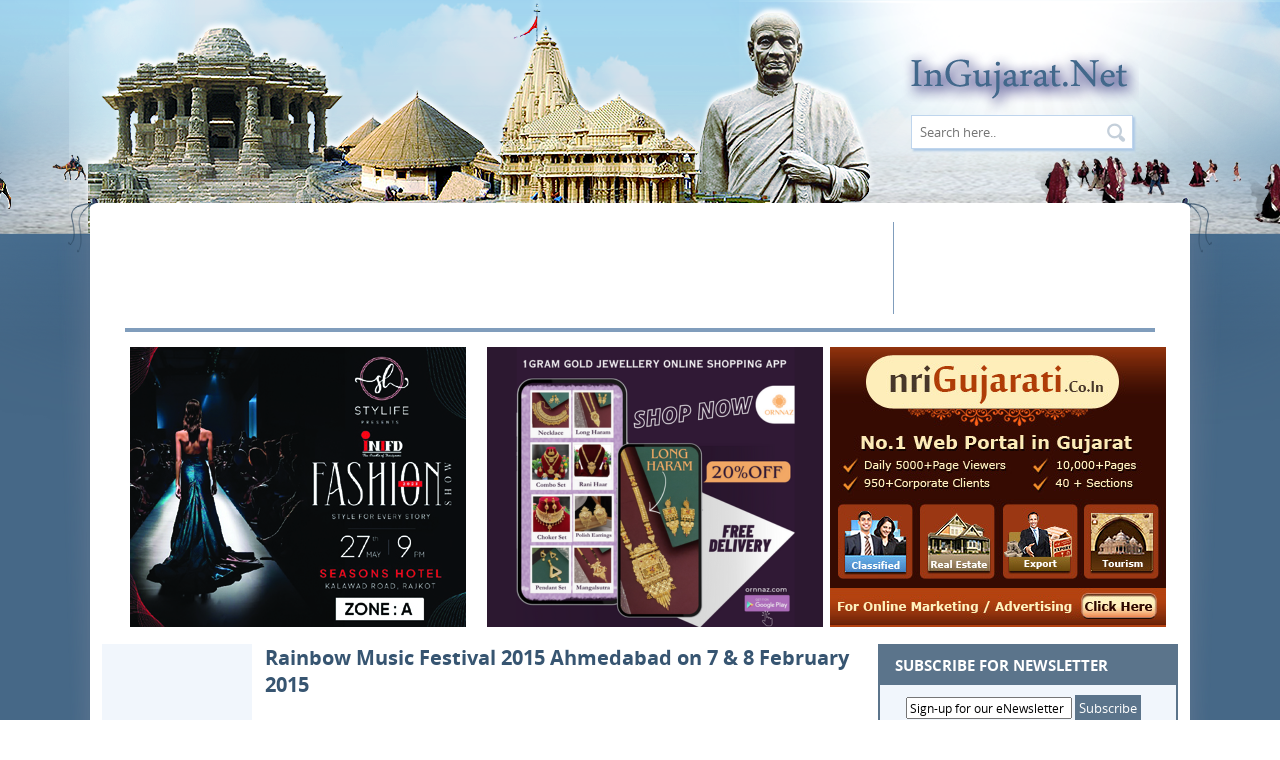

--- FILE ---
content_type: text/html
request_url: https://ingujarat.net/rainbow-music-festival-2015-ahmedabad-7-8-february-2015/
body_size: 10840
content:
<!DOCTYPE html>
<!--[if IE 7]>
<html class="ie ie7" lang="en-US" prefix="og: http://ogp.me/ns#">
<![endif]-->
<!--[if IE 8]>
<html class="ie ie8" lang="en-US" prefix="og: http://ogp.me/ns#">
<![endif]-->
<!--[if !(IE 7) | !(IE 8)  ]><!-->
<html lang="en-US" prefix="og: http://ogp.me/ns#">
<!--<![endif]-->
<head>
	<meta http-equiv="Content-Type" content="text/html; charset=UTF-8"/>
<title>Rainbow Music Festival 2015 Ahmedabad on 7 & 8 February 2015 | In Gujarat</title>
	<link rel="canonical" href="https://ingujarat.net/rainbow-music-festival-2015-ahmedabad-7-8-february-2015/" />
<meta name="google-site-verification" content="gzUi-JoIe6POjANKY6s8hpE26qG9EuyddUB1Lf2SYAU"/>
<link href="../wp-content/themes/ingujarat/css/style.css" rel="stylesheet" type="text/css">
<!--<link href=" !--> <!--/css/responsive.css" rel="stylesheet" type="text/css"> !-->
<!--[if gte IE 9]>
  <style type="text/css">
    .gradient {
       filter: none;
    }
  </style>
<![endif]-->
<script src="../wp-content/themes/ingujarat/js/jquery-latest.min.js" type="text/javascript"></script>
<script type="text/javascript" src="../wp-content/themes/ingujarat/js/function.js"></script>
<link rel="profile" href="http://gmpg.org/xfn/11"/>
<link rel="pingback" href="https://ingujarat.net/xmlrpc.php"/>
<!--[if lt IE 9]>
<script src="https://ingujarat.net/wp-content/themes/ingujarat/js/html5.js" type="text/javascript"></script>
<![endif]-->
<!-- This site is optimized with the Yoast WordPress SEO plugin v1.5.4.2 - https://yoast.com/wordpress/plugins/seo/ -->
<meta property="og:locale" content="en_US"/>
<meta property="og:type" content="article"/>
<meta property="og:title" content="Rainbow Music Festival 2015 Ahmedabad on 7 &amp; 8 February 2015 - In Gujarat"/>
<meta property="og:description" content="Rainbow Music Festival 2015 Ahmedabad on 7 &amp; 8 February 2015 Rainbow Music Festival 2015 is Gujarat’s Biggest Music Festival at Ahmedabad. Rainbow is one of the Music Festival at Ahmedabad. Rainbow Music Festival will be held 7th &amp; 8th February, 2015 at AES Ground Ahmedabad. Rainbow Music Festival 2015 is two day celebration event …"/>
<meta property="og:url" content="https://ingujarat.net/rainbow-music-festival-2015-ahmedabad-7-8-february-2015/"/>
<meta property="og:site_name" content="In Gujarat"/>
<meta property="article:published_time" content="2015-02-03T15:04:29+00:00"/>
<meta property="article:modified_time" content="2015-02-03T16:36:37+00:00"/>
<meta property="og:updated_time" content="2015-02-03T16:36:37+00:00"/>
<meta property="og:image" content="../wp-content/uploads/2015/02/Rainbow-Music-Festival-2015-Ahmedabad.jpg"/>
<!-- / Yoast WordPress SEO plugin. -->
<link rel="stylesheet" id="smbw-styles-css" href="../wp-content/plugins/social-media-buttons-widgets/includes/css/smbw_styles_ver-4.0.css" type="text/css" media="all"/>
<link rel="stylesheet" id="wp-smart-pagination-css" href="../wp-content/plugins/wp-smart-pagination/wp-smart-pagination_ver-4.0.css" type="text/css" media="all"/>
<link rel="stylesheet" id="ingujarat-fonts-css" href="//fonts.googleapis.com/css?family=Open+Sans:400italic,700italic,400,700&amp;subset=latin,latin-ext" type="text/css" media="all"/>
<link rel="stylesheet" id="ingujarat-style-css" href="../wp-content/themes/ingujarat/style_ver-4.0.css" type="text/css" media="all"/>
<!--[if lt IE 9]>
<link rel='stylesheet' id='ingujarat-ie-css'  href='https://ingujarat.net/wp-content/themes/ingujarat/css/ie.css?ver=20121010' type='text/css' media='all' />
<![endif]-->
<script type="text/javascript" src="../wp-includes/js/jquery/jquery_ver-1.11.1.js"></script>
<script type="text/javascript" src="../wp-includes/js/jquery/jquery-migrate.min_ver-1.2.1.js"></script>
<script type="text/javascript" src="../wp-content/plugins/anti-spam/js/anti-spam_ver-2.1.js"></script>
<script type="text/javascript">
/* <![CDATA[ */
var norightclick_args = {"rightclick":"Y","draganddrop":"Y"};
/* ]]> */
</script>
<script type="text/javascript" src="../wp-content/plugins/image-watermark/js/no-right-click-front_ver-4.0.js"></script>
<script type="text/javascript" src="../wp-content/plugins/social-media-buttons-widgets/includes/js/smbw_script_ver-4.0.js"></script>
<script type="text/javascript" src="../js/pinit_ver-4.0.js"></script>
<link rel="EditURI" type="application/rsd+xml" title="RSD" href="https://ingujarat.net/xmlrpc.php?rsd"/>
<link rel="wlwmanifest" type="application/wlwmanifest+xml" href="https://ingujarat.net/wp-includes/wlwmanifest.xml"/> 
<meta name="generator" content="WordPress 4.0"/>
<link rel="shortlink" href="https://ingujarat.net/?p=10273"/>
<style type="text/css">.crp_related{width:100%; float:left; margin-top:40px; border:1px solid #5b748b;}
.crp_related h3 { background-color:#5b748b; padding:9px 0 9px 15px; /* text-transform:uppercase;*/  width:98.7%; font-family:'open_sansbold'; fon-size:15px; margin:0; color:#fff;}
.relatedDiv{width:100%; float:left; padding:10px 0 10px 20px;}
.relatedImg{width:175px; float:left; height:175px; /*  height:220px; */}
.relatedImg a { float:left; width:150px;}</style><style type="text/css">.pvc_clear{clear:both} .pvc_stats{background:url("../wp-content/plugins/page-views-count/chart-bar.png") no-repeat scroll 0 5px transparent !important;padding: 5px 5px 5px 25px !important;float:left;}</style>
</head>
<body>	
<div class="main">
    	<!--------- Header ST ---------->
        <div class="header">
            <div class="container positionrelative">
            	<a href="/" class="right logo"><img src="../wp-content/themes/ingujarat/images/logo.png" alt="In Gujarat" title="In Gujarat"></a>
				<form method="get" action="/">
				<div class="top_search">
                	<input name="s" id="search" type="text" value="" placeholder="Search here..">
<input type="submit" value="" class="top_search_btn"/>
                </div>
				</form>
            </div>
        </div>
        <!--------- Header EN ---------->
        <div class="clear"></div>
        <!--------- Content ST ---------->
        <div class="container">
        <div class="conent">        	
            <div class="header_menu">
            	<div class="menu_shape_l"></div>
                <div class="menu_shape_r"></div>
            	<div class="menu_border1">
                	<div class="menu_border2">
                		<div class="menu_add_left left">
                         <!--BHUMITA-->
                        	<script async src="https://pagead2.googlesyndication.com/pagead/js/adsbygoogle.js"></script>
                            <!-- InGujarat - 728 X 90 - Text & Display -->
                            <ins class="adsbygoogle" style="display:inline-block;width:728px;height:90px" data-ad-client="ca-pub-5758687872206922" data-ad-slot="6577043659"></ins>
                            <script>
                            (adsbygoogle = window.adsbygoogle || []).push({});
                            </script>
                            <!--END BHUMITA--> 
                        </div>
                		<div class="menu_add_right right">
                        <!--BHUMITA-->
                        	<script async src="https://pagead2.googlesyndication.com/pagead/js/adsbygoogle.js"></script>
                            <!-- InGujarat - 200 X 90 - 1 -->
                            <ins class="adsbygoogle" style="display:inline-block;width:200px;height:90px" data-ad-client="ca-pub-5758687872206922" data-ad-slot="8832506057"></ins>
                            <script>
                            (adsbygoogle = window.adsbygoogle || []).push({});
                            </script>
                      <!--END BHUMITA-->
                        </div>
                        <div class="clear"></div>
                    </div>
                </div>
            </div>
            <!--<div class="menu_bott_m">
            	<img src="/images/menu-border.png" class="menu_bott" alt="" title="" />
            </div>   
			--> 
  <div class="conent_top_add">
    	<div class="conent_top_add1 left">
                <span class="add_text">
            <a href="https://www.facebook.com/events/193375460271890"><img border="0" src="../wp-content/themes/ingujarat/images/ingujarat fashion show copy.jpg" alt="inifd"></a>
            </span>
        </div>
        <div class="add_120">
		<span class="add_text" style="margin:0 auto; display:inline-block; width:100%;">
            <!-- INLINE STYLE ADDED ON ABOVE SPAN on 10th FEB 2022 -->
			<a href="https://ornnazartificialjewellery.com/one-1-gram-gold-plated-fashion-imitation-online-shopping-india/" target="_blank"><img src="../wp-content/themes/ingujarat/images/1385674880_1-gram-gold-jewellery-online-shopping-app.png" alt="Banner Advertisement"/></a>                        <!--<script type="text/javascript" language="javascript">
              var aax_size='300x250';
              var aax_pubname = 'cyberphoenix-21';
              var aax_src='302';
            </script>
            <script type="text/javascript" language="javascript" src="http://c.amazon-adsystem.com/aax2/assoc.js"></script>-->
            		</span>
        </div>
       <div class="conent_top_add1 left no_margin">
        	<span class="add_text">
			<a href="http://www.nrigujarati.co.in/" target="_blank">
				<img border="0" src="../wp-content/themes/ingujarat/images/nri-small-newslwtter-new-2.jpg" usemap="#MapNri_2"></a>
				<map id="MapNri_2" name="MapNri_2">
					<area href="#" coords="165,214" shape="poly">
					<area target="_blank" href="http://www.nrigujarati.co.in/online-advertising-in-india-internet-marketing-web-digital.html" coords="257,271,252,267,251,254,255,247,269,247,314,247,322,246,326,251,326,266,322,270" shape="poly">
				</map>
					</span>
	</div>
        <div class="clear"></div>   	
</div>
<div class="conent_middle">
	<div class="conent_middle_left left">
</div>
<div class="conent_middle_midd left">
<div class="post_main">	
		<h2 class="entry-title">Rainbow Music Festival 2015 Ahmedabad on 7 &#038; 8 February 2015</h2>
        <!--BHUMITA-->
        <div style="margin:20px 0;">
        	<script async src="https://pagead2.googlesyndication.com/pagead/js/adsbygoogle.js"></script>
                <!-- InGujarat - 468 X 15 - 1 -->
                <ins class="adsbygoogle" style="display:inline-block;width:468px;height:15px" data-ad-client="ca-pub-5758687872206922" data-ad-slot="4123104852"></ins>
                <script>
                (adsbygoogle = window.adsbygoogle || []).push({});
                </script>
        </div>
		<!--END BHUMITA-->
		<!--<div class="entry-summary">
		</div>--><!-- .entry-summary -->
		        <!--BHUMITA-->
        <div style="float:left; margin-right:13px; ">
        	<script async src="https://pagead2.googlesyndication.com/pagead/js/adsbygoogle.js"></script>
            <!-- InGujarat - 300 X 600 - Text & Display -->
            <ins class="adsbygoogle" style="display:inline-block;width:300px;height:600px" data-ad-client="ca-pub-5758687872206922" data-ad-slot="1867642458"></ins>
            <script>
            (adsbygoogle = window.adsbygoogle || []).push({});
            </script>
        </div>
        <!--END BHUMITA-->
        <div style="margin-bottom:10px;">
        	 <!--BHUMITA-->
            		<script async src="https://pagead2.googlesyndication.com/pagead/js/adsbygoogle.js"></script>
                    <!-- InGujarat - 200 X 90 - 2 -->
                    <ins class="adsbygoogle" style="display:inline-block;width:200px;height:90px" data-ad-client="ca-pub-5758687872206922" data-ad-slot="7216172058"></ins>
                    <script>
                    (adsbygoogle = window.adsbygoogle || []).push({});
                    </script>
                <!--END BHUMITA-->
        </div>
        <p><strong>Rainbow Music Festival 2015 Ahmedabad on 7 & 8 February 2015</strong></p>
<p>Rainbow Music Festival 2015 is Gujarat’s Biggest Music Festival at Ahmedabad. Rainbow is one of the Music Festival at Ahmedabad. Rainbow Music Festival will be held 7th & 8th February, 2015 at AES Ground Ahmedabad. Rainbow Music Festival 2015 is two day celebration event in Ahmedabad.</p>
<p>Rainbow Music Festival 2014 will feature 25 bands from across the country, over 500 performers and multiple stages, Enjoy 22 hours of Non Stop live music. Rainbow Music Festival 2015 is one of the biggest festival event in Ahmedabad.</p>
<p>Various bands from different parts of the country performing at Rainbow Music Festival 2015 on 7th and 8th February 2015. Highlights of the Ahmedabad Rainbow Music Festival 2015 are the performances encompassing several genres of music including Rock, Pop, Country, Blues, Bollywood, Folk, World music, with state of the art line array sound reinforcement system.</p>
<p><span style="color: #ff0000;"><strong>Details of Rainbow Music Festival 2015 Ahmedabad</strong></span></p>
<p><strong>Date :</strong> 7th & 8th February, 2015</p>
<p><strong>Timing : </strong>11:00 am to 10:00 pm</p>
<p><strong>Venue :</strong> AES Ground, Behind Doordarshan, Ahmedabad</p>
<p><strong>Outdoor Partner :</strong> AIM Communication</p>
<p><strong>Promotional Partner :</strong> Match my talent</p>
<p><strong>Conceptualized by :</strong> Nidus Academy of Music and Arts</p>
<p>Rainbow Music Festival 2015 Lineup : Meghdhanush, The Family Cheese, De Nitish Pires Band, Wizard Crossing, Udaan, Kontrablue, Folk Cartel, Antriksh, Deepti &#8221;Freedom&#8221; Sharma, Melange, Dakta Funk, Apostrophe, -1 Degree, The Fix, The Lotus Eaters, Contravene, Pessimistic Graves, River, The 8th Octave, Ashvamegh, Anonymous, Hait Parikh Solo Project and House of Rock.</p>
<p><img class="aligncenter size-full wp-image-10283" src="../wp-content/uploads/2015/02/Rainbow-Music-Festival-2015-Ahmedabad.jpg" alt="Rainbow Music Festival 2015 Ahmedabad" width="550" height="248"/></p>
<p>[Details Written by Sweta - Approved by InGujarat.Net]</p>
<div class="fb-like" data-href="../rainbow-music-festival-2015-ahmedabad-7-8-february-2015/" data-width="400px" data-layout="button_count" data-action="like" data-show-faces="false" data-share="false"></div>
		<a href="../rainbow-music-festival-2015-ahmedabad-7-8-february-2015/" style="height: 20px; width: 75px;" class="twitter-share-button" data-count="horizontal" data-lang="en">
		<div class="g-plusone" data-size="medium" data-annotation="bubble"></div>
		<a class="pinit_width" href="https://www.pinterest.com/pin/create/button/" data-pin-config="beside" data-pin-do="buttonBookmark" data-pin-color="red" data-pin-height="20"><img src="../images/pidgets/pinit_fg_en_rect_red_20.png"/>
		<p style="margin:18px 0px 8px 0px;">Explore:<br></p>        
		<!----- ORIGINAL DATA !----->
		<!----- ORIGINAL DATA END !----->
</div>
		<div class="clear"></div>
    <script type="text/javascript">
	jQuery(document).ready(function($) {
		var pvc_ajax_url = "/";
		var pvc_security = "55064f8cd4";
		$("#pvc_stats_10273").each( function() {
			var pvc_stats_object = $(this);
			var pvc_data = {
				action: 		"pvc_ajax_update_stats",
				post_id: 		10273,
				security: 		pvc_security
			};
			$.post( pvc_ajax_url, pvc_data, function(response) {
				result = $.parseJSON( response );
				pvc_stats_object.html(result);
			});
			$("body").trigger("pvc_stats_updated_10273" );
		});
	});
	</script><div class="pvc_clear"></div><p id="pvc_stats_10273" class="pvc_stats pvc_load_by_ajax_update" element-id="10273"><img src="../wp-content/plugins/page-views-count/ajax-loader.gif" border="0"/></p><div class="pvc_clear"></div> 
		<div class="nav-single">
				<span class="nav-previous">
					<a href="../et-ace-tech-2015-gujarat-university-ground-ahmedabad-6-7-8-february-2015/" rel="prev"><span class="post_next_pre"> ET Ace Tech 2015 at Gujarat University Ground Ahmedabad on 6 - 7- 8 February, 2015 </span> 
				</span>
				<span class="nav-next">
					<a href="../indias-got-talent-igt-2015-season-6-ahmedabad-audition-4-february-2015/" rel="next"><span class="post_next_pre"> India’s Got Talent (IGT) 2015 Season 6 Ahmedabad Audition on 4 February 2015 </span>
				</span>	
                       <div class="clear"></div>
		</div>
                <div class="clear"></div>
<div id="comments" class="comments-area">
	</div><!-- #comments .comments-area -->
									<div id="respond" class="comment-respond">
				<h3 id="reply-title" class="comment-reply-title">Share Your Comments & Views <small><a rel="nofollow" id="cancel-comment-reply-link" href="../rainbow-music-festival-2015-ahmedabad-7-8-february-2015/#respond" style="display:none;">Cancel reply</a></small></h3>
									<p class="must-log-in">You must be <a href="/">logged in</a> to post a comment.</p>												</div><!-- #respond -->
</div>
<div class="conent_middle_right left">
	<!--<div class="right_recent_post">
    	<h3>Recent Posts</h3>
        <ul>
        </ul>
    </div> BHUMITA -->
		<script language="javascript">
	function submitForm(frm)
	{
		var filter = /^([a-zA-Z0-9_\.\-])+\@(([a-zA-Z0-9\-])+\.)+([a-zA-Z0-9]{2,4})+$/;
		val = true;
		if(frm.NewslaterEmail.value=="")
		{
			alert("Email can't be blank!!");
			frm.NewslaterEmail.focus();
			val = false;
		}
		else
		{
			if(!filter.test(frm.NewslaterEmail.value))
			{
				alert("Invalid Email.");
				frm.NewslaterEmail.focus();
				val = false;
			}
		}
		return val;
	}
</script>
<form onsubmit="return submitForm(this);" method="post" name="form1">
<div class="FooterBotNewslaterbox">
	<h3 class="newsletter_title">Subscribe for NewsLetter</h3>
	<div class="TextFlds">
		<input type="hidden" name="enewslater" id="enewslater" value="true"/>
		<input type="hidden" name="sec" id="sec" value="newslater"/>
		<input type="text" class="emailinputbg" style="width:158px; font-size:12px;" value="Sign-up for our eNewsletter" onblur="javascript:if(Trim(this.value) == '') this.value='Sign-up for our eNewsletter';" maxlength="100" onclick="javascript:if(this.value == 'Sign-up for our eNewsletter')this.value='';" name="NewslaterEmail" id="NewslaterEmail">
		<input type="submit" id="submit" name="submit" value="Subscribe"/>
	</div>
</div>
</form>
<div style="clear:both;"></div>
<br/><div id="secondary" class="right_recent_post" role="complementary">
		<!--<div class="first front-widgets">
			</div><!-- .first -->
		<div class="second front-widgets">
		<aside id="enhancedtextwidget-6" class="widget widget_text enhanced-text-widget"><div class="textwidget widget-text"><!-- <a target="_blank" href="http://www.nrigujarati.co.in/"><img border="0" usemap="#MapNri" src=" !--><!-- /images/4190_nri-small-newsletter.jpg" style="margin-bottom:12px;"></a>
<map id="MapNri" name="MapNri">
	<area target="_blank" href="http://www.nrigujarati.co.in/classified/" coords="5,137,69,135,71,205,7,205" shape="poly">
	<area target="_blank" href="http://www.nrigujarati.co.in/realestate/" coords="78,139,146,137,146,203,78,203" shape="poly">
	<area target="_blank" href="http://www.nrigujarati.co.in/export/" coords="154,137,216,137,218,205,154,203" shape="poly">
	<area target="_blank" href="http://www.nrigujarati.co.in/tourism/" coords="228,137,290,137,290,205,224,203" shape="poly">
	<area href="#" coords="226,226" shape="poly"><area href="#" coords="222,224" shape="poly">
	<area target="_blank" href="http://www.nrigujarati.co.in/online-advertising-in-india-internet-marketing-web-digital.html" coords="222,224,292,220,296,244,224,246" shape="poly">
</map>
!--></div></aside><aside id="enhancedtextwidget-4" class="widget widget_text enhanced-text-widget"><div class="textwidget widget-text"><aside class="widget widget_recent_entries" id="recent-posts-2"><h3>Recent Posts</h3><ul><li style="height:80px;"><span style="float:left; margin-right:5px;"><img src="../wp-content/uploads/2023/08/PharmaTech-Expo-LabTech-Expo-2023-150x150.png" style="width:100px; height:80px;"/></span><a href="../pharmatech-expo-labtech-expo-2023-gandhinagar-15th-edition-indias-premier-pharma-lab-expo/">PharmaTech Expo &#038; LabTech Expo 2023 in Gandhinagar - 15th Edition India’s Premier Pharma Lab Expo</a></li><li style="height:80px;"><span style="float:left; margin-right:5px;"><img src="../wp-content/uploads/2023/08/IPA-Neerathon-2023-Ahmedabad-150x150.jpg" style="width:100px; height:80px;"/></span><a href="../ipa-neerathon-2023-ahmedabad-sabarmati-river-front-event-center-block/">IPA Neerathon 2023 in Ahmedabad at Sabarmati River Front Event Center Block A</a></li><li style="height:80px;"><span style="float:left; margin-right:5px;"><img src="../wp-content/uploads/2023/08/GUJARAT-CONEX-2023-in-Gandhinagar-at-Helipad-Exhibition-Center-150x150.png" style="width:100px; height:80px;"/></span><a href="../gujarat-conex-2023-gandhinagar-helipad-exhibition-center/">GUJARAT CONEX 2023 in Gandhinagar at Helipad Exhibition Center</a></li><li style="height:80px;"><span style="float:left; margin-right:5px;"><img src="../wp-content/uploads/2023/06/Why-Question-Paper-Delivery-System-is-Essential-for-Educational-Institutions-150x150.png" style="width:100px; height:80px;"/></span><a href="../question-paper-delivery-system-essential-educational-institutions/">Question Paper Delivery System (QPDS) is Essential for Educational Institutions - QPD Benefits</a></li><li style="height:80px;"><span style="float:left; margin-right:5px;"><img src="../wp-content/uploads/2023/05/Standee-150x150.jpg" style="width:100px; height:80px;"/></span><a href="../inifd-rajkot-fashion-show-2023-27th-may-seasons-hotel-rajkot/">INIFD Rajkot Fashion Show 2023 on 27th May @ SEASONS Hotel Rajkot</a></li><li style="height:80px;"><span style="float:left; margin-right:5px;"><img src="../wp-content/uploads/2023/04/333055400_737804217858798_7560260027318530342_n-150x150.jpg" style="width:100px; height:80px;"/></span><a href="../prajapati-business-expo-2023-in-ahmedabad-by-world-prajapati-development-committee/">Prajapati Business Expo 2023 in Ahmedabad by World Prajapati Development Committee</a></li><li style="height:80px;"><span style="float:left; margin-right:5px;"><img src="../wp-content/uploads/2023/04/KIDS-FIESTA-2023-Organized-by-Nachiketa-Schooling-System-Bal-Sahitya-Mela-150x150.png" style="width:100px; height:80px;"/></span><a href="../kids-fiesta-2023-organized-nachiketa-schooling-system-bal-sahitya-mela/">KIDS FIESTA 2023 Organized by Nachiketa Schooling System | Bal Sahitya Mela</a></li><li style="height:80px;"><span style="float:left; margin-right:5px;"><img src="../wp-content/uploads/2023/04/Chef-Fatso-Rajkot-150x150.png" style="width:100px; height:80px;"/></span><a href="../chef-fatso-rajkot-grand-opening-cafe-date-details/">Chef Fatso Rajkot - Grand Opening of Cafe - Date and Details</a></li><li style="height:80px;"><span style="float:left; margin-right:5px;"><img src="../wp-content/uploads/2023/03/How-to-Create-Exams-and-Tests-on-Online-Exam-Software-Tool-150x150.png" style="width:100px; height:80px;"/></span><a href="../create-exams-tests-online-exam-software-tool/">How to Create Exams and Tests on Online Exam Software Tool?</a></li><li style="height:80px;"><span style="float:left; margin-right:5px;"><img src="../wp-content/uploads/2023/03/processed-99430883-1ad4-4d3e-a912-8ca29746d8e6_WLtvGoA0-150x150.jpg" style="width:100px; height:80px;"/></span><a href="../ahmedabad-holi-bash-presented-blue-event-dj-sidhu-dj-prashant-dj-rahul/">Ahmedabad Holi Bash Presented By Blue Event with Dj Sidhu, DJ Prashant &#038; DJ Rahul</a></li><li style="height:80px;"><span style="float:left; margin-right:5px;"><img src="../wp-content/uploads/2023/03/processed-609921c7-67fd-4519-8b48-c7e49afa27f6_fkz4CumK-150x150.jpg" style="width:100px; height:80px;"/></span><a href="../colorholic-2-0-holi-party-organized-planners-pradhyuman-lawns/">Colorholic 2.0 Holi Party organized by The Planners at Pradhyuman Lawns</a></li><li style="height:80px;"><span style="float:left; margin-right:5px;"><img src="../wp-content/uploads/2023/03/processed-3e74cb40-6692-460c-bd85-4667ea3416ac_fQjailaO-150x150.jpg" style="width:100px; height:80px;"/></span><a href="../gram-vihar-resort-organized-dhuleti-celebration-2023-get-passes/">Gram Vihar Resort organized Dhuleti Celebration 2023 – Get the Passes</a></li><li style="height:80px;"><span style="float:left; margin-right:5px;"><img src="../wp-content/uploads/2023/03/Open-Air-Music-Festival-Holi-Party-Big-Holi-Event-by-The-Heaven-Water-Park-150x150.jpg" style="width:100px; height:80px;"/></span><a href="../open-air-music-festival-holi-party-big-holi-event-heaven-water-park/">Open Air Music Festival Holi Party - Big Holi Event by The Heaven Water Park</a></li><li style="height:80px;"><span style="float:left; margin-right:5px;"><img src="../wp-content/uploads/2023/03/KESARIYA-Holi-Festival-of-Colors-at-Mad-Over-Grills-by-RR-Event-150x150.jpg" style="width:100px; height:80px;"/></span><a href="../kesariya-holi-festival-colors-mad-grills-rr-event/">KESARIYA Holi Festival of Colors at Mad Over Grills by RR Event</a></li><li style="height:80px;"><span style="float:left; margin-right:5px;"><img src="../wp-content/uploads/2023/03/Aatman-s-offers-Biggest-Holi-Event-Holifest-Season-7-in-Rajkot-150x150.jpg" style="width:100px; height:80px;"/></span><a href="../aatmans-offers-biggest-holi-event-holifest-season-7-rajkot/">Aatman’s offers Biggest Holi Event Holifest Season 7 in Rajkot</a></li></ul></aside></div></aside>	</div><!-- .second -->
	</div><!-- #secondary -->
</div>
<div id="crp_related" class="crp_related"><h3>You may be also interested in(Related Post):</h3><div class="relatedDiv"><div class="relatedImg"><a href="../open-air-music-festival-holi-party-big-holi-event-heaven-water-park/"><img src="../wp-content/uploads/2023/03/Open-Air-Music-Festival-Holi-Party-Big-Holi-Event-by-The-Heaven-Water-Park-150x150.jpg" alt="Open Air Music Festival Holi Party – Big Holi Event by The Heaven Water Park" title="Open Air Music Festival Holi Party – Big Holi Event by The Heaven Water Park" style="max-width:160px;max-height:160px;" border="0" class="crp_thumb"/></a></div><div class="relatedImg"><a href="../kesariya-holi-festival-colors-mad-grills-rr-event/"><img src="../wp-content/uploads/2023/03/KESARIYA-Holi-Festival-of-Colors-at-Mad-Over-Grills-by-RR-Event-150x150.jpg" alt="KESARIYA Holi Festival of Colors at Mad Over Grills by RR Event" title="KESARIYA Holi Festival of Colors at Mad Over Grills by RR Event" style="max-width:160px;max-height:160px;" border="0" class="crp_thumb"/></a></div><div class="relatedImg"><a href="../festival-post-app-indian-festival-poster-maker-online-free/"><img src="../wp-content/uploads/2023/01/Festival-Post-App-Indian-Festival-Poster-Maker-Online-Free.png" alt="Festival Post App – Indian Festival Poster Maker Online Free" title="Festival Post App – Indian Festival Poster Maker Online Free" style="max-width:160px;max-height:160px;" border="0" class="crp_thumb"/></a></div><div class="relatedImg"><a href="../gram-vihar-resort-organized-dhuleti-celebration-2023-get-passes/"><img src="../wp-content/uploads/2023/03/processed-3e74cb40-6692-460c-bd85-4667ea3416ac_fQjailaO-150x150.jpg" alt="Gram Vihar Resort organized Dhuleti Celebration 2023 – Get the Passes" title="Gram Vihar Resort organized Dhuleti Celebration 2023 – Get the Passes" style="max-width:160px;max-height:160px;" border="0" class="crp_thumb"/></a></div><div class="relatedImg"><a href="../aatmans-offers-biggest-holi-event-holifest-season-7-rajkot/"><img src="../wp-content/uploads/2023/03/Aatman-s-offers-Biggest-Holi-Event-Holifest-Season-7-in-Rajkot-150x150.jpg" alt="Aatman’s offers Biggest Holi Event Holifest Season 7 in Rajkot" title="Aatman’s offers Biggest Holi Event Holifest Season 7 in Rajkot" style="max-width:160px;max-height:160px;" border="0" class="crp_thumb"/></a></div><div class="relatedImg"><a href="../ahmedabad-holi-bash-presented-blue-event-dj-sidhu-dj-prashant-dj-rahul/"><img src="../wp-content/uploads/2023/03/processed-99430883-1ad4-4d3e-a912-8ca29746d8e6_WLtvGoA0-150x150.jpg" alt="Ahmedabad Holi Bash Presented By Blue Event with Dj Sidhu, DJ Prashant &amp; DJ Rahul" title="Ahmedabad Holi Bash Presented By Blue Event with Dj Sidhu, DJ Prashant &amp; DJ Rahul" style="max-width:160px;max-height:160px;" border="0" class="crp_thumb"/></a></div><div class="relatedImg"><a href="../ipa-neerathon-2023-ahmedabad-sabarmati-river-front-event-center-block/"><img src="../wp-content/uploads/2023/08/IPA-Neerathon-2023-Ahmedabad-150x150.jpg" alt="IPA Neerathon 2023 in Ahmedabad at Sabarmati River Front Event Center Block A" title="IPA Neerathon 2023 in Ahmedabad at Sabarmati River Front Event Center Block A" style="max-width:160px;max-height:160px;" border="0" class="crp_thumb"/></a></div><div class="relatedImg"><a href="../prajapati-business-expo-2023-in-ahmedabad-by-world-prajapati-development-committee/"><img src="../wp-content/uploads/2023/04/333055400_737804217858798_7560260027318530342_n-150x150.jpg" alt="Prajapati Business Expo 2023 in Ahmedabad by World Prajapati Development Committee" title="Prajapati Business Expo 2023 in Ahmedabad by World Prajapati Development Committee" style="max-width:160px;max-height:160px;" border="0" class="crp_thumb"/></a></div><div class="relatedImg"><a href="../free-online-poster-maker-poster-maker-hindi-english-gujarati-tamil-marathi/"><img src="../wp-content/uploads/2022/06/Free-Online-Poster-Maker-Poster-Maker-in-Hindi-English-Gujarati-Tamil-and-Marathi-150x150.png" alt="Free Online Poster Maker: Poster Maker in Hindi, English, Gujarati, Tamil and Marathi" title="Free Online Poster Maker: Poster Maker in Hindi, English, Gujarati, Tamil and Marathi" style="max-width:160px;max-height:160px;" border="0" class="crp_thumb"/></a></div><div class="relatedImg"><a href="../colorholic-2-0-holi-party-organized-planners-pradhyuman-lawns/"><img src="../wp-content/uploads/2023/03/processed-609921c7-67fd-4519-8b48-c7e49afa27f6_fkz4CumK-150x150.jpg" alt="Colorholic 2.0 Holi Party organized by The Planners at Pradhyuman Lawns" title="Colorholic 2.0 Holi Party organized by The Planners at Pradhyuman Lawns" style="max-width:160px;max-height:160px;" border="0" class="crp_thumb"/></a></div><div class="relatedImg"><a href="../kids-fiesta-2023-organized-nachiketa-schooling-system-bal-sahitya-mela/"><img src="../wp-content/uploads/2023/04/KIDS-FIESTA-2023-Organized-by-Nachiketa-Schooling-System-Bal-Sahitya-Mela-150x150.png" alt="KIDS FIESTA 2023 Organized by Nachiketa Schooling System | Bal Sahitya Mela" title="KIDS FIESTA 2023 Organized by Nachiketa Schooling System | Bal Sahitya Mela" style="max-width:160px;max-height:160px;" border="0" class="crp_thumb"/></a></div><div class="relatedImg"><a href="../inifd-rajkot-fashion-show-2023-27th-may-seasons-hotel-rajkot/"><img src="../wp-content/uploads/2023/05/Standee-150x150.jpg" alt="INIFD Rajkot Fashion Show 2023 on 27th May @ SEASONS Hotel Rajkot" title="INIFD Rajkot Fashion Show 2023 on 27th May @ SEASONS Hotel Rajkot" style="max-width:160px;max-height:160px;" border="0" class="crp_thumb"/></a></div></div></div>
	<div class="poll_quote_container">
			<script type="text/javascript">
	function validatePollRadioButton(Question_Id)
	{
		var cnt = -1;
		var ans;
		for (var i=document.frmpoll.ans.length-1; i > -1; i--)
		{
			if (document.frmpoll.ans[i].checked)
			{
				cnt = i;
				ans = document.frmpoll.ans[i].value;
			}
		}
		if (cnt <= -1) {
			alert("Please select any option.");
			return false;
		}
		else
		{
			PollAnswer(ans,Question_Id);
			return false;
		}
	}
	function PollAnswer(ans,Question_Id)
	{
		try { xmlHttp=new XMLHttpRequest();	}
		catch(e) { try { xmlHttp=new ActiveXObject("Microsoft.XMLHTTP"); } catch(e) { alert ("Your browser does not support XMLHTTP!"); return; } }
		var url="/"+ans+"&Question_Id="+Question_Id;
		xmlHttp.open("GET",url,false);
		xmlHttp.send(null);
		if (xmlHttp.readyState == 4)
		{
			results = xmlHttp.responseText;
			data = results.split("~~");
			alert(data[1]);
			document.getElementById("pollResult").innerHTML = data[0];
			for (var i=document.frmpoll.ans.length-1; i > -1; i--) { if (document.frmpoll.ans[i].checked) document.frmpoll.ans[i].checked = false; }
		}
	}
	</script>
<div class="Pollbox">
	<h3 class="Poll_Title">Poll of The Week&nbsp;</h3>
	<form method="post" name="frmpoll" id="frmpoll" style="padding:10px;">
		<table width="100%" border="0" cellspacing="0" cellpadding="2">		
			<tr>
				<td align="left" colspan="2"></td>
			</tr>
			<tr>
				<td height="5" colspan="2" align="center" valign="middle">&nbsp;</td>
			</tr>
			<tr align="left">
				<td width="45%"><table width="100%" border="0" cellpadding="0" cellspacing="0">
					<tr><td width="3%" align="center" valign="middle"><input name="ans" id="ans" type="radio" value="194"></td><td width="46%">6 Team</td></tr><tr><td height="5" colspan="4" align="center" valign="middle"></td></tr><tr><td width="3%" align="center" valign="middle"><input name="ans" id="ans" type="radio" value="195"></td><td width="46%">8 Team</td></tr><tr><td height="5" colspan="4" align="center" valign="middle"></td></tr><tr><td width="3%" align="center" valign="middle"><input name="ans" id="ans" type="radio" value="196"></td><td width="46%">10 Team</td></tr><tr><td height="5" colspan="4" align="center" valign="middle"></td></tr>				</table>
				</td>
				<td width="55%">
				<div id="pollResult">
				<table width="100%" cellspacing="0" cellpadding="0" border="0">
				<tbody>
			<tr><td width="50%" align="left" valign="middle">&nbsp;6 Team&nbsp;</td><td width="25%" align="left" background="../wp-content/themes/ingujarat/images/bar_bg.png" class="GraphBrdr"><img src="../wp-content/themes/ingujarat/images/bar_g.png" alt="Poll" width="7,700.00%" height="15"/></td><td width="25%">&nbsp;						7.00%</td>
						</tr><tr><td height="10" colspan="6" align="center" valign="middle"></td></tr><tr><td width="50%" align="left" valign="middle">&nbsp;8 Team&nbsp;</td><td width="25%" align="left" background="../wp-content/themes/ingujarat/images/bar_bg.png" class="GraphBrdr"><img src="../wp-content/themes/ingujarat/images/bar_g.png" alt="Poll" width="30,600.00%" height="15"/></td><td width="25%">&nbsp;						30.00%</td>
						</tr><tr><td height="10" colspan="6" align="center" valign="middle"></td></tr><tr><td width="50%" align="left" valign="middle">&nbsp;10 Team&nbsp;</td><td width="25%" align="left" background="../wp-content/themes/ingujarat/images/bar_bg.png" class="GraphBrdr"><img src="../wp-content/themes/ingujarat/images/bar_g.png" alt="Poll" width="63.00%" height="15"/></td><td width="25%">&nbsp;						63.00%</td>
						</tr><tr><td height="10" colspan="6" align="center" valign="middle"></td></tr>	
				</tbody>
				</table>
				</div>
				</td>
			</tr>
			<tr>
				<td class="submitpoll" colspan="2">
					<input name="btns" id="btns" type="submit" value="Vote" onclick="return validatePollRadioButton('70');"/>
					<input type="hidden" name="pid" value="70"/>
				</td>
			</tr>
		</table>		
	</form>
</div>
	</div>	
		<div class="conent_bottom_add">
		<div class="conent_bottom_add1 left">
			<span class="add_text">
				<a href="https://parlicosmeticrajkot.com/best-hair-transplant-clinic-replacement-specialist-centre/" target="_blank"><img src="../wp-content/themes/ingujarat/images/57066757_hair-transplant-in-rajkot.png" alt="Banner Advertisement"/></a>			</span>
		</div>
		<div class="conent_bottom_add2">
			<span class="add_text" style="margin:0 auto; display:inline-block; width:100%;">
                <!-- INLINE STYLE ADDED ON ABOVE SPAN on 10th FEB 2022 -->
				<a href="https://saarthieducation.com/" target="_blank"><img src="../wp-content/themes/ingujarat/images/336091183_saarthi-education.png" alt="Banner Advertisement"/></a>                                <!--<script type="text/javascript" language="javascript">
                  var aax_size='300x250';
                  var aax_pubname = 'cyberphoenix-21';
                  var aax_src='302';
                </script>
                <script type="text/javascript" language="javascript" src="http://c.amazon-adsystem.com/aax2/assoc.js"></script>-->
                			</span>
		</div>
		<div class="conent_bottom_add3 left" style="width:336px;">
			<span class="add_text">
				<a href="https://nifdrajkot.com/" target="_blank"><img src="../wp-content/themes/ingujarat/images/1786862364_nifd-rajkot.png" alt="Banner Advertisement"/></a>			</span>
		</div>
		<div class="clear"></div>   	
	</div>
<div class="random_post" id="random_post">
<h3>Random Posts:</h3>
<div class="relatedDiv"><div class="randompostImg"><a href="../western-music-academy-ahmedabad-music-classes-bopal-satellite-ahmedabad/"><img src="../wp-content/uploads/2014/11/Western-Music-Academy-in-Ahmedabad-150x150.jpg" class="crp_thumb" style="max-width:160px;max-height:160px;"/></a><a class="crp_title" href="../western-music-academy-ahmedabad-music-classes-bopal-satellite-ahmedabad/">Western Music Academy in Ahmedabad -...</a></div><div class="randompostImg"><a href="../rang-barse-color-fest-2015-holi-celebration-dj-chandan-multiplex-vadodara/"><img src="../wp-content/uploads/2015/03/Rang-Barse-The-Color-Fest-2015-Holi-Celebration-150x150.jpg" class="crp_thumb" style="max-width:160px;max-height:160px;"/></a><a class="crp_title" href="../rang-barse-color-fest-2015-holi-celebration-dj-chandan-multiplex-vadodara/">Rang Barse - The Color Fest 2015 Holi...</a></div><div class="randompostImg"><a href="../vaishno-devi-farmville-in-surat-vaishnodevi-group-surat-gujarat/"><img src="../wp-content/uploads/2014/07/Vaishno-Devi-Farmville-in-Surat-Vaishnodevi-Group-Surat-Gujarat-150x144.jpg" class="crp_thumb" style="max-width:160px;max-height:160px;"/></a><a class="crp_title" href="../vaishno-devi-farmville-in-surat-vaishnodevi-group-surat-gujarat/">Vaishno Devi Farmville in Surat -...</a></div><div class="randompostImg"><a href="../glade-one-villas-ahmedabad-sanand-safal-contraction/"><img src="../wp-content/uploads/2015/08/Glade-One-Villas-in-Ahmedabad-at-Sanand-by-Safal-Contraction-150x150.jpg" class="crp_thumb" style="max-width:160px;max-height:160px;"/></a><a class="crp_title" href="../glade-one-villas-ahmedabad-sanand-safal-contraction/">Glade One Villas in Ahmedabad at Sanand by...</a></div><div class="randompostImg"><a href="../glade-one-villas-ahmedabad-sanand-safal-contraction/"><img src="../wp-content/uploads/2015/08/Glade-One-Villas-in-Ahmedabad-at-Sanand-by-Safal-Contraction-150x150.jpg" class="crp_thumb" style="max-width:160px;max-height:160px;"/></a><a class="crp_title" href="../ghb-aawas-yojna-lucky-draw-in-rajkot-gujarat-on-15th-june-2014-at-hemu-gadhavi-hall-rajkot/">GHB Aawas Yojna Lucky Draw in Rajkot Gujarat...</a></div><div class="randompostImg"><a href="../gabbar-back-botad-theatres-movie-showtimes-gabbar-back-botad/"><img src="../wp-content/uploads/2015/05/Gabbar-is-Back-in-Botad-Theatres-–-Movie-Showtimes-of-Gabbar-Is-Back-in-Botad-150x150.jpg" class="crp_thumb" style="max-width:160px;max-height:160px;"/></a><a class="crp_title" href="../gabbar-back-botad-theatres-movie-showtimes-gabbar-back-botad/">Gabbar is Back in Botad Theatres – Movie...</a></div><div class="randompostImg"><a href="../nord51-offers-100-cotton-formal-shirts-with-latest-fresh-collection-from-rs-999/"><img src="../wp-content/uploads/2014/06/NORD51-offers-100--Cotton-Formal-Shirts-with-Latest-Fresh-Collection-from-Rs.999--150x150.jpg" class="crp_thumb" style="max-width:160px;max-height:160px;"/></a><a class="crp_title" href="../nord51-offers-100-cotton-formal-shirts-with-latest-fresh-collection-from-rs-999/">NORD51 offers 100% Cotton Formal Shirts with...</a></div><div class="randompostImg"><a href="../chemical-seminar-by-exim-club-in-vadodara-on-handling-of-hazardous-chemical-subject/"><img src="../wp-content/uploads/2014/06/Chemical-Seminar-by-Exim-Club-in-Vadodara-on--Handling-of-HAZARDOUS-Chemical--Subject-150x150.jpg" class="crp_thumb" style="max-width:160px;max-height:160px;"/></a><a class="crp_title" href="../chemical-seminar-by-exim-club-in-vadodara-on-handling-of-hazardous-chemical-subject/">Chemical Seminar by Exim Club in Vadodara on...</a></div><div class="randompostImg"><a href="../shukan-heights-ahmedabad-1-bhk-2-bhk-flats-at-vastral-ahmedabad-by-shukun-developers/"><img src="../wp-content/uploads/2014/07/Shukan-Heights-Ahmedabad-1-BHK-2-BHK-Flats-at-Vastral-by-Ahmedabad-Shukun-Developers-150x150.jpg" class="crp_thumb" style="max-width:160px;max-height:160px;"/></a><a class="crp_title" href="../shukan-heights-ahmedabad-1-bhk-2-bhk-flats-at-vastral-ahmedabad-by-shukun-developers/">Shukan Heights Ahmedabad - 1 BHK / 2...</a></div><div class="randompostImg"><a href="../11th-edition-clean-india-show-2014-ahmedabad-27-29-november-2014/"><img src="../wp-content/uploads/2014/11/11th-Edition-of-Clean-India-Show-2014-Ahmedabad-150x133.jpg" class="crp_thumb" style="max-width:160px;max-height:160px;"/></a><a class="crp_title" href="../11th-edition-clean-india-show-2014-ahmedabad-27-29-november-2014/">11th Edition of Clean India Show 2014...</a></div><div class="randompostImg"><a href="../steel-globe-2016-exhibition-steel-material-industries-gandhinagar-29-31-january/"><img src="../wp-content/uploads/2015/06/STEEL-GLOBE-2016-Gandhinagar-150x150.jpg" class="crp_thumb" style="max-width:160px;max-height:160px;"/></a><a class="crp_title" href="../steel-globe-2016-exhibition-steel-material-industries-gandhinagar-29-31-january/">STEEL GLOBE 2016 - Exhibition on Steel...</a></div><div class="randompostImg"><a href="../swarna-shikha-inauguration-in-gandhidham-kutch-of-gujarat-by-bollywood-actress-parineeti-chopra/"><img src="../wp-content/uploads/2014/07/SWARNA-SHIKHA-Inauguration-in-Gandhidham-Kutch-of-Gujarat-by-Bollywood-Actress-Parineeti-Chopra-150x150.jpg" class="crp_thumb" style="max-width:160px;max-height:160px;"/></a><a class="crp_title" href="../swarna-shikha-inauguration-in-gandhidham-kutch-of-gujarat-by-bollywood-actress-parineeti-chopra/">SWARN-SHIKHA Inauguration in Gandhidham Kutch...</a></div></div></div>
</div>
<div class="clear"></div>
</div>
<!--------- Content EN ---------->
    <script type="text/javascript">
	jQuery(document).ready(function($) {
		var pvc_ajax_url = "/";
		var pvc_security = "20bd710e80";
		$(".pvc_stats").each( function() {
			if ( ! $(this).hasClass('pvc_load_by_ajax_update') ) {
				var pvc_stats_object = $(this);
				var pvc_object_id  = $(this).attr("element-id");
				var pvc_data = {
					action: 		"pvc_ajax_load_stats",
					post_id: 		pvc_object_id,
					security: 		pvc_security
				};
				$.post( pvc_ajax_url, pvc_data, function(response) {
					result = $.parseJSON( response );
					pvc_stats_object.html(result);
				});
				$("body").trigger("pvc_stats_loaded_" + pvc_object_id );
			}
		});
	});
	</script>
	<div class="clear"></div>
    </div>
<!--<div class="container">
<div class="bottom_bar1"><a onclick="window.open('', '_blank');" style="cursor:pointer;"></a></div>
<div class="bottom_bar3"><a onclick="window.open('', '_blank');" style="cursor:pointer;"></a></div>
<div class="bottom_bar2"><a onclick="window.open('', '_blank');" style="cursor:pointer;"></a></div>
</div>-->
    <!--------- footer ST ---------->
    <div class="footer">
    	<div class="footer_inner"></div>
    </div>
    <!--------- footer EN ---------->
</div>    
<script type="text/javascript">
(function(d, s, id) {
  var js, fjs = d.getElementsByTagName(s)[0];
  if (d.getElementById(id)) return;
  js = d.createElement(s); js.id = id;
  js.src = "https://connect.facebook.net/en_US/sdk.js#xfbml=1&appId=&version=v2.0";
  fjs.parentNode.insertBefore(js, fjs);
}(document, 'script', 'facebook-jssdk'));
</script>
<script type="text/javascript" src="../wp-content/themes/ingujarat/js/navigation_ver-20140318.js"></script>
</body>
</html>

--- FILE ---
content_type: text/html
request_url: https://ingujarat.net/
body_size: 13462
content:
<!DOCTYPE html>
<!--[if IE 7]>
<html class="ie ie7" lang="en-US" prefix="og: http://ogp.me/ns#">
<![endif]-->
<!--[if IE 8]>
<html class="ie ie8" lang="en-US" prefix="og: http://ogp.me/ns#">
<![endif]-->
<!--[if !(IE 7) | !(IE 8)  ]><!-->
<html lang="en-US" prefix="og: http://ogp.me/ns#">
<!--<![endif]-->
<head>
	<meta http-equiv="Content-Type" content="text/html; charset=UTF-8"/>
<meta name="google-site-verification" content="gzUi-JoIe6POjANKY6s8hpE26qG9EuyddUB1Lf2SYAU"/>
<link href="wp-content/themes/ingujarat/css/style.css" rel="stylesheet" type="text/css">
<!--<link href=" !--> <!--/css/responsive.css" rel="stylesheet" type="text/css"> !-->
<!--[if gte IE 9]>
  <style type="text/css">
    .gradient {
       filter: none;
    }
  </style>
<![endif]-->
<script src="wp-content/themes/ingujarat/js/jquery-latest.min.js" type="text/javascript"></script>
<script type="text/javascript" src="wp-content/themes/ingujarat/js/function.js"></script>
<link rel="profile" href="http://gmpg.org/xfn/11"/>
<link rel="pingback" href="https://ingujarat.net/xmlrpc.php"/>
<!--[if lt IE 9]>
<script src="https://ingujarat.net/wp-content/themes/ingujarat/js/html5.js" type="text/javascript"></script>
<![endif]-->
<!-- This site is optimized with the Yoast WordPress SEO plugin v1.5.4.2 - https://yoast.com/wordpress/plugins/seo/ -->
<title>In Gujarat - For Gujarat to Gujarat from Gujarat</title>
	<link rel="canonical" href="https://ingujarat.net" />
<link rel="next" href="page/2/"/>
<meta property="og:locale" content="en_US"/>
<meta property="og:type" content="website"/>
<meta property="og:title" content="In Gujarat - For Gujarat to Gujarat from Gujarat"/>
<meta property="og:url" content="https://ingujarat.net/"/>
<meta property="og:site_name" content="In Gujarat"/>
<!-- / Yoast WordPress SEO plugin. -->
<link rel="dns-prefetch" href="https://assets.pinterest.com/"/>
<link rel="dns-prefetch" href="https://fonts.googleapis.com/"/>
<link rel="dns-prefetch" href="https://s.w.org/"/>
		<script type="text/javascript">
			window._wpemojiSettings = {"baseUrl":"https:\/\/s.w.org\/images\/core\/emoji\/11.2.0\/72x72\/","ext":".png","svgUrl":"https:\/\/s.w.org\/images\/core\/emoji\/11.2.0\/svg\/","svgExt":".svg","source":{"concatemoji":"wp-includes/js/wp-emoji-release.min_ver-5.1.19.js"}};
			!function(e,a,t){var n,r,o,i=a.createElement("canvas"),p=i.getContext&&i.getContext("2d");function s(e,t){var a=String.fromCharCode;p.clearRect(0,0,i.width,i.height),p.fillText(a.apply(this,e),0,0);e=i.toDataURL();return p.clearRect(0,0,i.width,i.height),p.fillText(a.apply(this,t),0,0),e===i.toDataURL()}function c(e){var t=a.createElement("script");t.src=e,t.defer=t.type="text/javascript",a.getElementsByTagName("head")[0].appendChild(t)}for(o=Array("flag","emoji"),t.supports={everything:!0,everythingExceptFlag:!0},r=0;r<o.length;r++)t.supports[o[r]]=function(e){if(!p||!p.fillText)return!1;switch(p.textBaseline="top",p.font="600 32px Arial",e){case"flag":return s([55356,56826,55356,56819],[55356,56826,8203,55356,56819])?!1:!s([55356,57332,56128,56423,56128,56418,56128,56421,56128,56430,56128,56423,56128,56447],[55356,57332,8203,56128,56423,8203,56128,56418,8203,56128,56421,8203,56128,56430,8203,56128,56423,8203,56128,56447]);case"emoji":return!s([55358,56760,9792,65039],[55358,56760,8203,9792,65039])}return!1}(o[r]),t.supports.everything=t.supports.everything&&t.supports[o[r]],"flag"!==o[r]&&(t.supports.everythingExceptFlag=t.supports.everythingExceptFlag&&t.supports[o[r]]);t.supports.everythingExceptFlag=t.supports.everythingExceptFlag&&!t.supports.flag,t.DOMReady=!1,t.readyCallback=function(){t.DOMReady=!0},t.supports.everything||(n=function(){t.readyCallback()},a.addEventListener?(a.addEventListener("DOMContentLoaded",n,!1),e.addEventListener("load",n,!1)):(e.attachEvent("onload",n),a.attachEvent("onreadystatechange",function(){"complete"===a.readyState&&t.readyCallback()})),(n=t.source||{}).concatemoji?c(n.concatemoji):n.wpemoji&&n.twemoji&&(c(n.twemoji),c(n.wpemoji)))}(window,document,window._wpemojiSettings);
		</script>
		<style type="text/css">
img.wp-smiley,
img.emoji {
	display: inline !important;
	border: none !important;
	box-shadow: none !important;
	height: 1em !important;
	width: 1em !important;
	margin: 0 .07em !important;
	vertical-align: -0.1em !important;
	background: none !important;
	padding: 0 !important;
}
</style>
	<link rel="stylesheet" id="wp-block-library-css" href="wp-includes/css/dist/block-library/style.min_ver-5.1.19.css" type="text/css" media="all"/>
<link rel="stylesheet" id="smbw-styles-css" href="wp-content/plugins/social-media-buttons-widgets/includes/css/smbw_styles_ver-5.1.19.css" type="text/css" media="all"/>
<link rel="stylesheet" id="wp-smart-pagination-css" href="wp-content/plugins/wp-smart-pagination/wp-smart-pagination_ver-5.1.19.css" type="text/css" media="all"/>
<link rel="stylesheet" id="ingujarat-fonts-css" href="//fonts.googleapis.com/css?family=Open+Sans:400italic,700italic,400,700&amp;subset=latin,latin-ext" type="text/css" media="all"/>
<link rel="stylesheet" id="ingujarat-style-css" href="wp-content/themes/ingujarat/style_ver-5.1.19.css" type="text/css" media="all"/>
<!--[if lt IE 9]>
<link rel='stylesheet' id='ingujarat-ie-css'  href='https://ingujarat.net/wp-content/themes/ingujarat/css/ie.css?ver=20121010' type='text/css' media='all' />
<![endif]-->
<script type="text/javascript" src="wp-includes/js/jquery/jquery_ver-1.12.4.js"></script>
<script type="text/javascript" src="wp-includes/js/jquery/jquery-migrate.min_ver-1.4.1.js"></script>
<script type="text/javascript" src="wp-content/plugins/anti-spam/js/anti-spam_ver-2.1.js"></script>
<script type="text/javascript">
/* <![CDATA[ */
var norightclick_args = {"rightclick":"Y","draganddrop":"Y"};
/* ]]> */
</script>
<script type="text/javascript" src="wp-content/plugins/image-watermark/js/no-right-click-front_ver-5.1.19.js"></script>
<script type="text/javascript" src="wp-content/plugins/social-media-buttons-widgets/includes/js/smbw_script_ver-5.1.19.js"></script>
<script type="text/javascript" src="js/pinit_ver-5.1.19.js"></script>
<link rel="https://api.w.org/" href="https://ingujarat.net/wp-json/"/>
<link rel="EditURI" type="application/rsd+xml" title="RSD" href="https://ingujarat.net/xmlrpc.php?rsd"/>
<link rel="wlwmanifest" type="application/wlwmanifest+xml" href="https://ingujarat.net/wp-includes/wlwmanifest.xml"/> 
<meta name="generator" content="WordPress 5.1.19"/>
<style type="text/css">.pvc_clear{clear:both} .pvc_stats{background:url("wp-content/plugins/page-views-count/chart-bar.png") no-repeat scroll 0 5px transparent !important;padding: 5px 5px 5px 25px !important;float:left;}</style>
</head>
<body>	
<div class="main">
    	<!--------- Header ST ---------->
        <div class="header">
            <div class="container positionrelative">
            	<a href="/" class="right logo"><img src="wp-content/themes/ingujarat/images/logo.png" alt="In Gujarat" title="In Gujarat"></a>
				<form method="get" action="/">
				<div class="top_search">
                	<input name="s" id="search" type="text" value="" placeholder="Search here..">
<input type="submit" value="" class="top_search_btn"/>
                </div>
				</form>
            </div>
        </div>
        <!--------- Header EN ---------->
        <div class="clear"></div>
        <!--------- Content ST ---------->
        <div class="container">
        <div class="conent">        	
            <!--<div class="menu_bott_m">
            	<img src="/images/menu-border.png" class="menu_bott" alt="" title="" />
            </div>   
			--> 
    <div class="conent_top_add">
    	<div class="conent_top_add1 left no_margin">
                <span class="add_text">
            <a href="https://girnarmachine.com/" target="_blank"><img src="wp-content/themes/ingujarat/images/166333973_girnar-machine.png" alt="Banner Advertisement"/></a>            </span>
        </div>
        <div class="add_120">
		<span class="add_text" style="margin:0 auto; display:inline-block; width:100%;">
            <!-- INLINE STYLE ADDED ON ABOVE SPAN on 10th FEB 2022 -->
			<a href="https://ornnazartificialjewellery.com/one-1-gram-gold-plated-fashion-imitation-online-shopping-india/" target="_blank"><img src="wp-content/themes/ingujarat/images/1385674880_1-gram-gold-jewellery-online-shopping-app.png" alt="Banner Advertisement"/></a>                        <!--<script type="text/javascript" language="javascript">
              var aax_size='300x250';
              var aax_pubname = 'cyberphoenix-21';
              var aax_src='302';
            </script>
            <script type="text/javascript" language="javascript" src="http://c.amazon-adsystem.com/aax2/assoc.js"></script>-->
            		</span>
        </div>
       <div class="conent_top_add1 left no_margin">
        	<span class="add_text">
			<a href="http://www.nrigujarati.co.in/" target="_blank">
				<img border="0" src="wp-content/themes/ingujarat/images/nri-small-newslwtter-new-2.jpg" usemap="#MapNri_2"></a>
				<map id="MapNri_2" name="MapNri_2">
					<area href="#" coords="165,214" shape="poly">
					<area target="_blank" href="http://www.nrigujarati.co.in/online-advertising-in-india-internet-marketing-web-digital.html" coords="257,271,252,267,251,254,255,247,269,247,314,247,322,246,326,251,326,266,322,270" shape="poly">
				</map>
		</span>
	</div>
        <div class="clear"></div>   	
</div>
    <div class="conent_middle">
    	<div class="conent_middle_left left">
<h3>Categories</h3><div id="cssmenu"><ul id="accordian" class="nav"><li><a class="icon12"><span class="icon"></span>Agriculture<ul class="sub"><li><a href="agriculture/" style="font-weight:bold;">ALL POST</li><li><a href="agriculture/crops/">Crops</li><li><a href="agriculture/farming-methods/">Farming Methods</li><li><a href="agriculture/krishi-magazine/">Krishi Magazine</a></li><li><a href="agriculture/krishi-mela/">Krishi Mela</a></li><li><a href="agriculture/pesticides/">Pesticides</a></li><li><a href="agriculture/submersible-pumps/">Submersible Pumps</a></li><li><a href="agriculture/village-life/">Village Life</a></li></ul></li><li><a class="icon12"><span class="icon"></span>Bollywood</a><ul class="sub"><li><a href="bollywood/" style="font-weight:bold;">ALL POST</a></li><li><a href="bollywood/awards-functions/">Awards Functions</a></li><li><a href="bollywood/hindi-movies/">Hindi Movies</a></li><li><a href="bollywood/movie-actors/">Movie Actors</a></li><li><a href="bollywood/movie-actress/">Movie Actress</a></li><li><a href="bollywood/movie-show-timings/">Movie Show Timings</a></li></ul></li><li><a class="icon12"><span class="icon"></span>Dhollywood</a><ul class="sub"><li><a href="dhollywood/" style="font-weight:bold;">ALL POST</a></li><li><a href="dhollywood/gujarati-actors/">Gujarati Actors</a></li><li><a href="dhollywood/gujarati-actress/">Gujarati Actress</a></li><li><a href="dhollywood/gujarati-artists/">Gujarati Artists</a></li><li><a href="dhollywood/gujarati-kavita/">Gujarati Kavita</a></li><li><a href="dhollywood/gujarati-lok-dayro/">Gujarati Lok Dayro</a></li><li><a href="dhollywood/gujarati-models/">Gujarati Models</a></li><li><a href="dhollywood/gujarati-movies/">Gujarati Movies</a></li><li><a href="dhollywood/gujarati-natak/">Gujarati Natak</a></li></ul></li><li><a class="icon12"><span class="icon"></span>Doctors & Surgeons</a><ul class="sub"><li><a href="doctors-surgeons/" style="font-weight:bold;">ALL POST</a></li><li><a href="doctors-surgeons/medical-camp/">Medical Camp</a></li></ul></li><li><a class="icon12"><span class="icon"></span>Events & Exhibitions</a><ul class="sub"><li><a href="events-exhibitions/" style="font-weight:bold;">ALL POST</a></li><li><a href="events-exhibitions/fashion-exhibition/">Fashion Exhibition</a></li><li><a href="events-exhibitions/fashion-show/">Fashion Show</a></li><li><a href="events-exhibitions/musical-party/">Musical Party</a></li><li><a href="events-exhibitions/photography-competitions/">Photography Competitions</a></li><li><a href="events-exhibitions/promotional-events/">Promotional Events</a></li><li><a href="events-exhibitions/trade-fair/">Trade Fair</a></li></ul></li><li><a class="icon12"><span class="icon"></span>Fashion & Accessories</a><ul class="sub"><li><a href="fashion-accessories/" style="font-weight:bold;">ALL POST</a></li><li><a href="fashion-accessories/branded-watches/">Branded Watches</a></li><li><a href="fashion-accessories/electronics-gadgets/">Electronics Gadgets</a></li><li><a href="fashion-accessories/goggles-glasses/">Goggles & Glasses</a></li></ul></li><li><a class="icon12"><span class="icon"></span>Food & Restaurants</a><ul class="sub"><li><a href="food-restaurants/" style="font-weight:bold;">ALL POST</a></li><li><a href="food-restaurants/dominos-pizza/">Domino's Pizza</a></li><li><a href="food-restaurants/gujarati-thali/">Gujarati Thali</a></li><li><a href="food-restaurants/ice-cream-parlour/">Ice Cream Parlour</a></li><li><a href="food-restaurants/mcdonalds/">McDonald's</a></li><li><a href="food-restaurants/pizza-hut/">Pizza Hut</a></li></ul></li><li><a class="icon12"><span class="icon"></span>Funny Gujarati Images</a><ul class="sub"><li><a href="funny-gujarati-images/" style="font-weight:bold;">ALL POST</a></li></ul></li><li><a class="icon12"><span class="icon"></span>Furniture Shops</a><ul class="sub"><li><a href="furniture-shops/" style="font-weight:bold;">ALL POST</a></li><li><a href="furniture-shops/furniture-showrooms/">Furniture Showrooms</a></li></ul></li><li><a class="icon12"><span class="icon"></span>Garment Shops</a><ul class="sub"><li><a href="garment-shops/" style="font-weight:bold;">ALL POST</a></li></ul></li><li><a class="icon12"><span class="icon"></span>GLOBAL Updates</a><ul class="sub"><li><a href="global-updates/" style="font-weight:bold;">ALL POST</a></li><li><a href="global-updates/pakistan-coverage/">PAKISTAN Coverage</a></li></ul></li><li><a class="icon12"><span class="icon"></span>Gujarat Data</a><ul class="sub"><li><a href="important-information-useful-guide/" style="font-weight:bold;">ALL POST</a></li></ul></li><li><a class="icon12"><span class="icon"></span>Gujarat Updates</a><ul class="sub"><li><a href="gujarat-updates/" style="font-weight:bold;">ALL POST</a></li><li><a href="gujarat-updates/accidents-news/">Accidents News</a></li><li><a href="gujarat-updates/airport-information/">Airport Information</a></li><li><a href="gujarat-updates/earthquake-news/">Earthquake News</a></li><li><a href="gujarat-updates/gsrtc-st-buses/">GSRTC ST Buses</a></li><li><a href="gujarat-updates/petrol-price-rate/">Petrol Price / Rate</a></li><li><a href="gujarat-updates/railway-trains/">Railway Trains</a></li><li><a href="gujarat-updates/rain-in-gujarat-2014/">Rain in Gujarat 2014</a></li></ul></li><li><a class="icon12"><span class="icon"></span>Gujarati Festivals</a><ul class="sub"><li><a href="gujarati-festivals/" style="font-weight:bold;">ALL POST</a></li><li><a href="gujarati-festivals/diwali-2015/">Diwali 2015</a></li><li><a href="gujarati-festivals/ganesh-utsav-2015/">Ganesh Utsav 2015</a></li><li><a href="gujarati-festivals/holi-dhuleti/">Holi Dhuleti</a></li><li><a href="gujarati-festivals/janmashtami-2015/">Janmashtami 2015</a></li><li><a href="gujarati-festivals/navratri-garba-2015/">Navratri Garba 2015</a></li><li><a href="gujarati-festivals/raksha-bandhan-2015/">Raksha Bandhan 2015</a></li></ul></li><li><a class="icon12"><span class="icon"></span>Gujarati Shayari &<br/>SMS</a><ul class="sub"><li><a href="gujarati-shayari-sms/" style="font-weight:bold;">ALL POST</a></li></ul></li><li><a class="icon12"><span class="icon"></span>Gujarati Videos</a><ul class="sub"><li><a href="gujarati-videos/" style="font-weight:bold;">ALL POST</a></li></ul></li><li><a class="icon12"><span class="icon"></span>Gujarati Vrat & Katha</a><ul class="sub"><li><a href="gujarati-vrat-katha/" style="font-weight:bold;">ALL POST</a></li><li><a href="gujarati-vrat-katha/dashama-vrat-2015/">Dashama Vrat 2015</a></li><li><a href="gujarati-vrat-katha/evrat-jivrat-2015/">Evrat Jivrat 2015</a></li><li><a href="gujarati-vrat-katha/gauri-vrat-2015/">Gauri Vrat 2015</a></li><li><a href="gujarati-vrat-katha/jaya-parvati-vrat-2015/">Jaya Parvati Vrat 2015</a></li><li><a href="gujarati-vrat-katha/jivantika-vrat-2015/">Jivantika Vrat 2015</a></li><li><a href="gujarati-vrat-katha/vaibhav-laxmi-vrat-2015/">Vaibhav Laxmi Vrat 2015</a></li></ul></li><li><a class="icon12"><span class="icon"></span>INDIA News</a><ul class="sub"><li><a href="india-news/" style="font-weight:bold;">ALL POST</a></li><li><a href="india-news/mumbai-coverage/">MUMBAI Coverage</a></li></ul></li><li><a class="icon12"><span class="icon"></span>InGujarat.Net</a><ul class="sub"><li><a href="/" style="font-weight:bold;">ALL POST</a></li></ul></li><li><a class="icon12"><span class="icon"></span>Jewellery</a><ul class="sub"><li><a href="jewellery/" style="font-weight:bold;">ALL POST</a></li><li><a href="jewellery/gujarati-ornaments/">Gujarati Ornaments</a></li><li><a href="jewellery/shops-showrooms/">Shops & Showrooms</a></li></ul></li><li><a class="icon12"><span class="icon"></span>Jyotish & Astrologers</a><ul class="sub"><li><a href="jyotish-astrologers/" style="font-weight:bold;">ALL POST</a></li><li><a href="jyotish-astrologers/black-magic-tantrik/">Black Magic Tantrik</a></li><li><a href="jyotish-astrologers/janam-kundali/">Janam Kundali</a></li><li><a href="jyotish-astrologers/vashikaran-specialist/">Vashikaran Specialist</a></li></ul></li><li><a class="icon12"><span class="icon"></span>Malls & Multiplexes</a><ul class="sub"><li><a href="malls-multiplexes/" style="font-weight:bold;">ALL POST</a></li><li><a href="malls-multiplexes/cinemas-theatres/">Cinemas & Theatres</a></li><li><a href="malls-multiplexes/shopping-malls/">Shopping Malls</a></li></ul></li><li><a class="icon12"><span class="icon"></span>Media & Advertising</a><ul class="sub"><li><a href="media-advertising/" style="font-weight:bold;">ALL POST</a></li></ul></li><li><a class="icon12"><span class="icon"></span>Parlours & Salons</a><ul class="sub"><li><a href="parlours-salons/" style="font-weight:bold;">ALL POST</a></li><li><a href="parlours-salons/beauty-parlors/">Beauty Parlors</a></li><li><a href="parlours-salons/creams-lotions/">Creams & Lotions</a></li></ul></li><li><a class="icon12"><span class="icon"></span>Politics India</a><ul class="sub"><li><a href="politics-india/" style="font-weight:bold;">ALL POST</a></li><li><a href="politics-india/narendra-modi/">Narendra Modi</a></li></ul></li><li><a class="icon12"><span class="icon"></span>Property & Real<br/>Estate</a><ul class="sub"><li><a href="property-real-estate/" style="font-weight:bold;">ALL POST</a></li><li><a href="property-real-estate/1-bhk-flats-for-sale/">1 BHK Flats for Sale</a></li><li><a href="property-real-estate/2-bhk-flats-for-sale/">2 BHK Flats for Sale</a></li><li><a href="property-real-estate/3-bhk-flats-for-sale/">3 BHK Flats for Sale</a></li><li><a href="property-real-estate/4-bhk-flats-for-sale/">4 BHK Flats for Sale</a></li><li><a href="property-real-estate/flats-apartments/">Flats & Apartments</a></li><li><a href="property-real-estate/gujarat-housing-board/">Gujarat Housing Board</a></li><li><a href="property-real-estate/industrial-plots/">Industrial Plots</a></li><li><a href="property-real-estate/office-space/">Office Space</a></li><li><a href="property-real-estate/penthouse/">Penthouse</a></li><li><a href="property-real-estate/residential-plots/">Residential Plots</a></li><li><a href="property-real-estate/shops-showroom/">Shops & Showroom</a></li><li><a href="property-real-estate/villas-bungalows/">Villas & Bungalows</a></li><li><a href="property-real-estate/weekend-homes/">Weekend Homes</a></li></ul></li><li><a class="icon12"><span class="icon"></span>Reality Shows</a><ul class="sub"><li><a href="reality-shows/" style="font-weight:bold;">ALL POST</a></li><li><a href="reality-shows/comedy-nights-with-kapil/">Comedy Nights With Kapil</a></li><li><a href="reality-shows/jhalak-dikhhla-jaa/">Jhalak Dikhhla Jaa</a></li><li><a href="reality-shows/kbc/">KBC</a></li></ul></li><li><a class="icon12"><span class="icon"></span>SALE & Discounts</a><ul class="sub"><li><a href="sale-discounts/" style="font-weight:bold;">ALL POST</a></li><li><a href="sale-discounts/online-offers/">Online Offers</a></li></ul></li><li><a class="icon12"><span class="icon"></span>SEX in The City</a><ul class="sub"><li><a href="sex-in-the-city/" style="font-weight:bold;">ALL POST</a></li><li><a href="sex-in-the-city/red-light-areas/">Red Light Areas</a></li></ul></li><li><a class="icon12"><span class="icon"></span>Shopping Places</a><ul class="sub"><li><a href="shopping-places/" style="font-weight:bold;">ALL POST</a></li><li><a href="shopping-places/malls/">Malls</a></li><li><a href="shopping-places/markets/">Markets</a></li></ul></li><li><a class="icon12"><span class="icon"></span>Spa & Massage</a><ul class="sub"><li><a href="spa-massage/" style="font-weight:bold;">ALL POST</a></li><li><a href="spa-massage/ayurvedic-massage/">Ayurvedic Massage</a></li><li><a href="spa-massage/kerala-massage/">Kerala Massage</a></li><li><a href="spa-massage/spa-parlours/">Spa Parlours</a></li><li><a href="spa-massage/thai-massage/">Thai Massage</a></li></ul></li><li><a class="icon12"><span class="icon"></span>Sports</a><ul class="sub"><li><a href="sports/" style="font-weight:bold;">ALL POST</a></li><li><a href="sports/cricket-matches/">Cricket Matches</a></li></ul></li><li><a class="icon12"><span class="icon"></span>Study & Education</a><ul class="sub"><li><a href="study-education/" style="font-weight:bold;">ALL POST</a></li><li><a href="study-education/foreign-language-classes/">Foreign Language Classes</a></li><li><a href="study-education/preschools/">Preschools</a></li></ul></li><li><a class="icon12"><span class="icon"></span>Tourism</a><ul class="sub"><li><a href="tourism/" style="font-weight:bold;">ALL POST</a></li><li><a href="tourism/fair-mela/">Fair & Mela</a></li><li><a href="tourism/hotels-resorts/">Hotels & Resorts</a></li><li><a href="tourism/picnic-places/">Picnic Places</a></li><li><a href="tourism/taxi-hire-car-rental/">Taxi Hire Car Rental</a></li><li><a href="tourism/tours-and-travels/">Tours and Travels</a></li><li><a href="tourism/travel-agents/">Travel Agents</a></li><li><a href="tourism/water-parks/">Water Parks</a></li><li><a href="tourism/waterfalls/">Waterfalls</a></li></ul></li><li><a class="icon12"><span class="icon"></span>Venues List</a><ul class="sub"><li><a href="venues-list/" style="font-weight:bold;">ALL POST</a></li><li><a href="venues-list/banquet-halls/">Banquet Halls</a></li><li><a href="venues-list/marriage-halls/">Marriage Halls</a></li><li><a href="venues-list/party-plots/">Party Plots</a></li></ul></li><li><a class="icon12"><span class="icon"></span>Websites & Softwares</a><ul class="sub"><li><a href="websites-softwares/" style="font-weight:bold;">ALL POST</a></li><li><a href="websites-softwares/digital-marketing/">Digital Marketing</a></li><li><a href="websites-softwares/erp-solutions/">ERP Solutions</a></li><li><a href="websites-softwares/google-updates-seo/">Google Updates & SEO</a></li></ul></li></ul></div><div class="clear"></div><br/><br/><h3 style="padding:9px 0 9px 10px !important;">Gujarat cities</h3><a class="icon" href="ahmedabad/">Ahmedabad</a><a class="icon" href="rajkot/">Rajkot</a><a class="icon" href="surat/">Surat</a><a class="icon" href="vadodara/">Vadodara</a><a href="gujarat-cities/">More Cities</a></div>
        <div class="conent_middle_midd left">
		<h3>welcome to In Gujarat</h3>
                <div class="custom_content">
        <p style="text-align: justify;">Welcome to "In Gujarat" ...</p></br>
<p style="text-align: justify;">InGujarat Web Portal ( InGujarat.Net ) is Combination of Business and Informatic News from Different Parts of Gujarat State in India. Being Gujarati, with aim to cover different Stories of Gujarat, we will also try show you interesting news happening out of Gujarat.</p></br>
<p style="text-align: justify;">www.InGujarat.Net is venture of Young Minds, who wants to keep you update about everything going on in Gujarat. At the same time, to cope up with rising economical expenses and to travel further, we take "Online Advertisement" from Small / Medium Size Business having their Target Market Gujarat & Gujaratis.</p>
<p style="text-align: justify;"></p></br>        </div>
			<ul class="entertainment_gallary">			
		<li style="border-bottom:1px solid #ccc;"><a href="fire-protection-services-houston-best-fire-installation-services-fire-safety-services-houston/">
		<div style="vertical-align:middle; text-align:center; margin-bottom:5px;"><img border="0" src="wp-content/uploads/2025/01/Fire-Protection-Services-Houston-–-Best-Fire-Installation-Services-Fire-Safety-Services-Houston-300x300.png" style=" max-height:150px; max-width:180px; "/></div>
		<!--<div class="entry-summary">
		</div>--><!-- .entry-summary -->
		Fire Protection Services Houston – Best Fire Installation Services &#038;...
		<!----- ORIGINAL DATA !----->
		<!----- ORIGINAL DATA END !----->
</a></li>
		<li style="border-bottom:1px solid #ccc;"><a href="chapati-making-machine-effortless-automatic-roti-making-machine-kitchen/">
		<div style="vertical-align:middle; text-align:center; margin-bottom:5px;"><img border="0" src="wp-content/uploads/2025/01/Chapati-Making-Machine-Effortless-Automatic-Roti-Making-Machine-for-Kitchen-300x300.png" style=" max-height:150px; max-width:180px; "/></div>
		<!--<div class="entry-summary">
		</div>--><!-- .entry-summary -->
		Chapati Making Machine - Effortless Automatic Roti Making Machine for...
		<!----- ORIGINAL DATA !----->
		<!----- ORIGINAL DATA END !----->
</a></li>
		<li style="border-bottom:1px solid #ccc;"><a href="tri-city-property-fest-2025-gandhinagar-pdpu-metro-circle/">
		<div style="vertical-align:middle; text-align:center; margin-bottom:5px;"><img border="0" src="wp-content/uploads/2025/01/Tri-City-Property-Fest-2025-Gandhinagar-at-PDPU-Metro-Circle-300x300.jpg" style=" max-height:150px; max-width:180px; "/></div>
		<!--<div class="entry-summary">
		</div>--><!-- .entry-summary -->
		Tri City Property Fest 2025 Gandhinagar at PDPU Metro Circle
		<!----- ORIGINAL DATA !----->
		<!----- ORIGINAL DATA END !----->
</a></li>
		<li style="border-bottom:1px solid #ccc;"><a href="health-wellness-expo-2025-surat-siecc-25th-27th-january-2025/">
		<div style="vertical-align:middle; text-align:center; margin-bottom:5px;"><img border="0" src="wp-content/uploads/2024/12/Health-Wellness-Expo-2025-in-Surat-at-SIECC-on-25th-to-27th-January-2025-300x300.png" style=" max-height:150px; max-width:180px; "/></div>
		<!--<div class="entry-summary">
		</div>--><!-- .entry-summary -->
		Health &#038; Wellness Expo 2025 in Surat at SIECC on 25th to 27th January...
		<!----- ORIGINAL DATA !----->
		<!----- ORIGINAL DATA END !----->
</a></li>
		<li style="border-bottom:1px solid #ccc;"><a href="9th-iif-india-industrial-fair-2025-rajkot-indias-biggest-msme-expo-2025-gujarat/">
		<div style="vertical-align:middle; text-align:center; margin-bottom:5px;"><img border="0" src="wp-content/uploads/2024/12/9th-IIF-India-Industrial-Fair-2025-in-Rajkot-Indias-Biggest-MSME-Expo-2025-In-Gujarat-300x300.jpg" style=" max-height:150px; max-width:180px; "/></div>
		<!--<div class="entry-summary">
		</div>--><!-- .entry-summary -->
		9th IIF India Industrial Fair 2025 in Rajkot - India’s Biggest...
		<!----- ORIGINAL DATA !----->
		<!----- ORIGINAL DATA END !----->
</a></li>
		<li style="border-bottom:1px solid #ccc;"><a href="ev-asia-expo-2025-gandhinagar-helipad-exhibition-center/">
		<div style="vertical-align:middle; text-align:center; margin-bottom:5px;"><img border="0" src="wp-content/uploads/2024/12/EV-ASIA-Expo-2025-in-Gandhinagar-at-Helipad-Exhibition-Center-300x146.png" style=" max-height:150px; max-width:180px; "/></div>
		<!--<div class="entry-summary">
		</div>--><!-- .entry-summary -->
		EV ASIA Expo 2025 in Gandhinagar at Helipad Exhibition Center
		<!----- ORIGINAL DATA !----->
		<!----- ORIGINAL DATA END !----->
</a></li>
		<li style="border-bottom:1px solid #ccc;"><a href="indian-ceramics-asia-2025-gandhinagar-ica-exhibition-helipad-exhibition-centre/">
		<div style="vertical-align:middle; text-align:center; margin-bottom:5px;"><img border="0" src="wp-content/uploads/2024/12/Indian-Ceramics-Asia-2025-300x300.jpg" style=" max-height:150px; max-width:180px; "/></div>
		<!--<div class="entry-summary">
		</div>--><!-- .entry-summary -->
		Indian Ceramics Asia 2025 Gandhinagar - ICA Exhibition at Helipad...
		<!----- ORIGINAL DATA !----->
		<!----- ORIGINAL DATA END !----->
</a></li>
		<li style="border-bottom:1px solid #ccc;"><a href="gpbs-2025-gandhinagar-helipad-exhibition-ground-5th-global-patidar-business-summit/">
		<div style="vertical-align:middle; text-align:center; margin-bottom:5px;"><img border="0" src="wp-content/uploads/2024/12/GPBS-2025-Gandhinagar-240x300.jpg" style=" max-height:150px; max-width:180px; "/></div>
		<!--<div class="entry-summary">
		</div>--><!-- .entry-summary -->
		GPBS 2025 Gandhinagar at Helipad Exhibition Ground - 5th Global...
		<!----- ORIGINAL DATA !----->
		<!----- ORIGINAL DATA END !----->
</a></li>
		<li style="border-bottom:1px solid #ccc;"><a href="grainex-india-2025-gandhinagar-helipad-exhibition-centre-adamas-events-pvt-ltd/">
		<div style="vertical-align:middle; text-align:center; margin-bottom:5px;"><img border="0" src="wp-content/uploads/2024/12/GrainEx-India-2025-in-Gandhinagar-at-Helipad-Exhibition-Centre-by-ADAMAS-Events-Pvt-Ltd-300x298.jpg" style=" max-height:150px; max-width:180px; "/></div>
		<!--<div class="entry-summary">
		</div>--><!-- .entry-summary -->
		GrainEx India 2025 in Gandhinagar at Helipad Exhibition Centre by ADAMAS...
		<!----- ORIGINAL DATA !----->
		<!----- ORIGINAL DATA END !----->
</a></li>
		<li style="border-bottom:1px solid #ccc;"><a href="intersolar-india-2025-gandhinagar-helipad-exhibition-centre-12th-14th-february/">
		<div style="vertical-align:middle; text-align:center; margin-bottom:5px;"><img border="0" src="wp-content/uploads/2024/12/Intersolar-India-2025-in-Gandhinagar-at-Helipad-Exhibition-Centre-from-12th-to-14th-February-300x300.jpg" style=" max-height:150px; max-width:180px; "/></div>
		<!--<div class="entry-summary">
		</div>--><!-- .entry-summary -->
		Intersolar India 2025 in Gandhinagar at Helipad Exhibition Centre from 12th...
		<!----- ORIGINAL DATA !----->
		<!----- ORIGINAL DATA END !----->
</a></li>
		<li style="border-bottom:1px solid #ccc;"><a href="waptag-water-expo-2025-gandhinagar-mahatma-mandir-9th-edition-waptag-expo/">
		<div style="vertical-align:middle; text-align:center; margin-bottom:5px;"><img border="0" src="wp-content/uploads/2024/12/WAPTAG-Water-Expo-2025-in-Gandhinagar-300x300.png" style=" max-height:150px; max-width:180px; "/></div>
		<!--<div class="entry-summary">
		</div>--><!-- .entry-summary -->
		WAPTAG Water Expo 2025 in Gandhinagar at Mahatma Mandir - 9th Edition...
		<!----- ORIGINAL DATA !----->
		<!----- ORIGINAL DATA END !----->
</a></li>
		<li style="border-bottom:1px solid #ccc;"><a href="14th-agri-asia-2025-agriculture-technology-exhibition-in-gandhinagar-at-helipad-exhibition-centre/">
		<div style="vertical-align:middle; text-align:center; margin-bottom:5px;"><img border="0" src="wp-content/uploads/2024/12/14th-Agri-Asia-2025-Agriculture-Technology-Exhibition-in-Gandhinagar-from-18th-to-20th-September-300x146.png" style=" max-height:150px; max-width:180px; "/></div>
		<!--<div class="entry-summary">
		</div>--><!-- .entry-summary -->
		14th Agri Asia 2025 - Agriculture Technology Exhibition in...
		<!----- ORIGINAL DATA !----->
		<!----- ORIGINAL DATA END !----->
</a></li>
		<li style="border-bottom:1px solid #ccc;"><a href="elevator-escalator-expo-2025-largest-exhibition-elevator-industry-india/">
		<div style="vertical-align:middle; text-align:center; margin-bottom:5px;"><img border="0" src="wp-content/uploads/2024/12/Elevator-Escalator-Expo-2025-Largest-Exhibition-for-Elevator-Industry-in-India-240x300.jpg" style=" max-height:150px; max-width:180px; "/></div>
		<!--<div class="entry-summary">
		</div>--><!-- .entry-summary -->
		Elevator Escalator Expo 2025 - Largest Exhibition for Elevator...
		<!----- ORIGINAL DATA !----->
		<!----- ORIGINAL DATA END !----->
</a></li>
		<li style="border-bottom:1px solid #ccc;"><a href="tech-expo-gujarat-2024-largest-technology-expo-sme-msme-ahmedabad-india/">
		<div style="vertical-align:middle; text-align:center; margin-bottom:5px;"><img border="0" src="wp-content/uploads/2024/12/Tech-Expo-Gujarat-2024-Largest-Technology-Expo-for-SME-MSME-in-Ahmedabad-India-2-300x300.jpg" style=" max-height:150px; max-width:180px; "/></div>
		<!--<div class="entry-summary">
		</div>--><!-- .entry-summary -->
		Tech Expo Gujarat 2024 - Largest Technology Expo for SME &#038; MSME...
		<!----- ORIGINAL DATA !----->
		<!----- ORIGINAL DATA END !----->
</a></li>
		<li style="border-bottom:1px solid #ccc;"><a href="girnar-food-machine-pvt-ltd-at-khadhya-khurak-2024-in-gandhinagar-from-19th-to-22nd-december/">
		<div style="vertical-align:middle; text-align:center; margin-bottom:5px;"><img border="0" src="wp-content/uploads/2024/12/Girnar-Food-Machine-Pvt-Ltd-at-Khadhya-Khurak-2024-in-Gandhinagar-from-19th-to-22nd-December-300x300.jpg" style=" max-height:150px; max-width:180px; "/></div>
		<!--<div class="entry-summary">
		</div>--><!-- .entry-summary -->
		Girnar Food Machine Pvt Ltd at Khadhya Khurak 2024 in Gandhinagar from 19th...
		<!----- ORIGINAL DATA !----->
		<!----- ORIGINAL DATA END !----->
</a></li>
		<li style="border-bottom:1px solid #ccc;"><a href="girnar-food-machine-pvt-ltd-at-7th-world-mithai-namkeen-convention-expo-2024-in-dwarka-delhi/">
		<div style="vertical-align:middle; text-align:center; margin-bottom:5px;"><img border="0" src="wp-content/uploads/2024/12/Girnar-Food-Machine-Pvt-Ltd-at-7th-World-Mithai-Namkeen-Convention-Expo-in-Dwarka-Delhi-1-300x300.jpg" style=" max-height:150px; max-width:180px; "/></div>
		<!--<div class="entry-summary">
		</div>--><!-- .entry-summary -->
		Girnar Food Machine Pvt Ltd at 7th World Mithai Namkeen Convention &#038;...
		<!----- ORIGINAL DATA !----->
		<!----- ORIGINAL DATA END !----->
</a></li>
		<li style="border-bottom:1px solid #ccc;"><a href="best-insurance-agent-management-software-top-insurance-agent-client-management-software-for-insurance-agents-in-india/">
		<div style="vertical-align:middle; text-align:center; margin-bottom:5px;"></div>
		<!--<div class="entry-summary">
		</div>--><!-- .entry-summary -->
		Best Insurance Agent Management Software – Top Insurance Agent Client...
		<!----- ORIGINAL DATA !----->
		<!----- ORIGINAL DATA END !----->
</a></li>
		<li style="border-bottom:1px solid #ccc;"><a href="education-erp-software-best-web-based-education-erp-software-solutions-for-university/">
		<div style="vertical-align:middle; text-align:center; margin-bottom:5px;"><img border="0" src="wp-content/uploads/2024/10/Education-ERP-Software-Best-Web-based-Education-ERP-Software-Solutions-for-University-300x300.png" style=" max-height:150px; max-width:180px; "/></div>
		<!--<div class="entry-summary">
		</div>--><!-- .entry-summary -->
		Education ERP Software - Best Web based Education ERP Software...
		<!----- ORIGINAL DATA !----->
		<!----- ORIGINAL DATA END !----->
</a></li>
		<li style="border-bottom:1px solid #ccc;"><a href="1-gram-gold-plated-jewellery-one-gram-gold-jewellery-online-shopping-for-women/">
		<div style="vertical-align:middle; text-align:center; margin-bottom:5px;"></div>
		<!--<div class="entry-summary">
		</div>--><!-- .entry-summary -->
		1 Gram Gold Plated Jewellery - One Gram Gold Jewellery Online...
		<!----- ORIGINAL DATA !----->
		<!----- ORIGINAL DATA END !----->
</a></li>
		<li style="border-bottom:1px solid #ccc;"><a href="icall-dialer-contacts-call-iphone-download-icall-dialer-app-android-device/">
		<div style="vertical-align:middle; text-align:center; margin-bottom:5px;"><img border="0" src="wp-content/uploads/2024/10/iCall-Dialer-Contacts-and-Call-iPhone-Download-iCall-Dialer-App-for-Android-Device-300x300.png" style=" max-height:150px; max-width:180px; "/></div>
		<!--<div class="entry-summary">
		</div>--><!-- .entry-summary -->
		iCall Dialer Contacts and Call iPhone - Download iCall Dialer App for...
		<!----- ORIGINAL DATA !----->
		<!----- ORIGINAL DATA END !----->
</a></li>
		<li style="border-bottom:1px solid #ccc;"><a href="best-online-examination-software-system-india-advantages-online-examination-system/">
		<div style="vertical-align:middle; text-align:center; margin-bottom:5px;"></div>
		<!--<div class="entry-summary">
		</div>--><!-- .entry-summary -->
		Best Online Examination Software System India - Advantages of Online...
		<!----- ORIGINAL DATA !----->
		<!----- ORIGINAL DATA END !----->
</a></li>
		<li style="border-bottom:1px solid #ccc;"><a href="cctv-camera-recorder-download-best-cctv-camera-recorder-background-app/">
		<div style="vertical-align:middle; text-align:center; margin-bottom:5px;"></div>
		<!--<div class="entry-summary">
		</div>--><!-- .entry-summary -->
		CCTV Camera Recorder - Download Best CCTV Camera Recorder Background...
		<!----- ORIGINAL DATA !----->
		<!----- ORIGINAL DATA END !----->
</a></li>
		<li style="border-bottom:1px solid #ccc;"><a href="garbh-sanskar-app-best-garbh-sanskar-app-gujarati-pregnancy-baby-growth/">
		<div style="vertical-align:middle; text-align:center; margin-bottom:5px;"><img border="0" src="wp-content/uploads/2024/08/Garbh-Sanskar-App-Best-Garbh-Sanskar-App-in-Gujarati-For-Pregnancy-and-Baby-Growth-300x300.png" style=" max-height:150px; max-width:180px; "/></div>
		<!--<div class="entry-summary">
		</div>--><!-- .entry-summary -->
		Garbh Sanskar App - Best Garbh Sanskar App in Gujarati For Pregnancy...
		<!----- ORIGINAL DATA !----->
		<!----- ORIGINAL DATA END !----->
</a></li>
		<li style="border-bottom:1px solid #ccc;"><a href="pharmatech-expo-labtech-expo-2023-gandhinagar-15th-edition-indias-premier-pharma-lab-expo/">
		<div style="vertical-align:middle; text-align:center; margin-bottom:5px;"><img border="0" src="wp-content/uploads/2023/08/PharmaTech-Expo-LabTech-Expo-2023-300x300.png" style=" max-height:150px; max-width:180px; "/></div>
		<!--<div class="entry-summary">
		</div>--><!-- .entry-summary -->
		PharmaTech Expo &#038; LabTech Expo 2023 in Gandhinagar - 15th...
		<!----- ORIGINAL DATA !----->
		<!----- ORIGINAL DATA END !----->
</a></li>
		<li style="border-bottom:1px solid #ccc;"><a href="ipa-neerathon-2023-ahmedabad-sabarmati-river-front-event-center-block/">
		<div style="vertical-align:middle; text-align:center; margin-bottom:5px;"><img border="0" src="wp-content/uploads/2023/08/IPA-Neerathon-2023-in-Ahmedabad-300x300.jpg" style=" max-height:150px; max-width:180px; "/></div>
		<!--<div class="entry-summary">
		</div>--><!-- .entry-summary -->
		IPA Neerathon 2023 in Ahmedabad at Sabarmati River Front Event Center Block...
		<!----- ORIGINAL DATA !----->
		<!----- ORIGINAL DATA END !----->
</a></li>
			</ul>			<div class="clear"></div> 
                    	<div class="gallary_pagination">
				<div class="wp-smart-pagination"><div class="wpsp-page-nav"><span aria-current="page" class="page-numbers current">1</span>
<a class="page-numbers" href="page/2/">2</a>
<a class="page-numbers" href="page/3/">3</a>
<span class="page-numbers dots">&hellip;</span>
<a class="page-numbers" href="page/117/">117</a>
<a class="next page-numbers" href="page/2/">Next &raquo;</a>		</div><!-- /.wpsp-page-nav -->
		<!--
		<form class="wpsp-page-nav-form" action="/" method="get">
			<label for="sortby" class="wpsp-label wpsp-hidden">Go to</label>
			<input class="wpsp-input-number" type="text" placeholder="Jump to" size="6" name="paged" />
			<input class="wpsp-button" value="Go" type="submit" > 
		</form>
		!-->
		</div><!-- /.wp-smart-pagination -->
			</div>
		        </div>
	<!-- SHOWING RECENT POSTS !-->
        <!--<div class="right_recent_post">
            <h3>Recent Posts</h3>
            <ul>
            </ul>
        </div> BHUMITA -->
	<!-- SHOWING RECENT POSTS OVER!-->
    	<div class="conent_middle_right left">
		<script language="javascript">
	function submitForm(frm)
	{
		var filter = /^([a-zA-Z0-9_\.\-])+\@(([a-zA-Z0-9\-])+\.)+([a-zA-Z0-9]{2,4})+$/;
		val = true;
		if(frm.NewslaterEmail.value=="")
		{
			alert("Email can't be blank!!");
			frm.NewslaterEmail.focus();
			val = false;
		}
		else
		{
			if(!filter.test(frm.NewslaterEmail.value))
			{
				alert("Invalid Email.");
				frm.NewslaterEmail.focus();
				val = false;
			}
		}
		return val;
	}
</script>
<form onsubmit="return submitForm(this);" method="post" name="form1">
<div class="FooterBotNewslaterbox">
	<h3 class="newsletter_title">Subscribe for NewsLetter</h3>
	<div class="TextFlds">
		<input type="hidden" name="enewslater" id="enewslater" value="true"/>
		<input type="hidden" name="sec" id="sec" value="newslater"/>
		<input type="text" class="emailinputbg" style="width:158px; font-size:12px;" value="Sign-up for our eNewsletter" onblur="javascript:if(Trim(this.value) == '') this.value='Sign-up for our eNewsletter';" maxlength="100" onclick="javascript:if(this.value == 'Sign-up for our eNewsletter')this.value='';" name="NewslaterEmail" id="NewslaterEmail">
		<input type="submit" id="submit" name="submit" value="Subscribe"/>
	</div>
</div>
</form>
<div style="clear:both;"></div>
		<br/>
		<div id="secondary" class="right_recent_post" role="complementary">
		<!--<div class="first front-widgets">
			</div><!-- .first -->
		<div class="second front-widgets">
				<aside id="recent-posts-3" class="widget widget_recent_entries">		<h3 class="widget-title">Recent Posts</h3>		<ul>
											<li>
					<a href="fire-protection-services-houston-best-fire-installation-services-fire-safety-services-houston/">Fire Protection Services Houston – Best Fire Installation Services &#038; Fire Safety Services Houston</a>
									</li>
											<li>
					<a href="chapati-making-machine-effortless-automatic-roti-making-machine-kitchen/">Chapati Making Machine - Effortless Automatic Roti Making Machine for Kitchen</a>
									</li>
											<li>
					<a href="tri-city-property-fest-2025-gandhinagar-pdpu-metro-circle/">Tri City Property Fest 2025 Gandhinagar at PDPU Metro Circle</a>
									</li>
											<li>
					<a href="health-wellness-expo-2025-surat-siecc-25th-27th-january-2025/">Health &#038; Wellness Expo 2025 in Surat at SIECC on 25th to 27th January 2025</a>
									</li>
											<li>
					<a href="9th-iif-india-industrial-fair-2025-rajkot-indias-biggest-msme-expo-2025-gujarat/">9th IIF India Industrial Fair 2025 in Rajkot - India’s Biggest MSME Expo 2025 In Gujarat</a>
									</li>
											<li>
					<a href="ev-asia-expo-2025-gandhinagar-helipad-exhibition-center/">EV ASIA Expo 2025 in Gandhinagar at Helipad Exhibition Center</a>
									</li>
											<li>
					<a href="indian-ceramics-asia-2025-gandhinagar-ica-exhibition-helipad-exhibition-centre/">Indian Ceramics Asia 2025 Gandhinagar - ICA Exhibition at Helipad Exhibition Centre</a>
									</li>
											<li>
					<a href="gpbs-2025-gandhinagar-helipad-exhibition-ground-5th-global-patidar-business-summit/">GPBS 2025 Gandhinagar at Helipad Exhibition Ground - 5th Global Patidar Business Summit</a>
									</li>
											<li>
					<a href="grainex-india-2025-gandhinagar-helipad-exhibition-centre-adamas-events-pvt-ltd/">GrainEx India 2025 in Gandhinagar at Helipad Exhibition Centre by ADAMAS Events Pvt Ltd</a>
									</li>
											<li>
					<a href="intersolar-india-2025-gandhinagar-helipad-exhibition-centre-12th-14th-february/">Intersolar India 2025 in Gandhinagar at Helipad Exhibition Centre from 12th to 14th February</a>
									</li>
											<li>
					<a href="waptag-water-expo-2025-gandhinagar-mahatma-mandir-9th-edition-waptag-expo/">WAPTAG Water Expo 2025 in Gandhinagar at Mahatma Mandir - 9th Edition of WAPTAG Expo</a>
									</li>
											<li>
					<a href="14th-agri-asia-2025-agriculture-technology-exhibition-in-gandhinagar-at-helipad-exhibition-centre/">14th Agri Asia 2025 - Agriculture Technology Exhibition in Gandhinagar at Helipad Exhibition Centre</a>
									</li>
											<li>
					<a href="elevator-escalator-expo-2025-largest-exhibition-elevator-industry-india/">Elevator Escalator Expo 2025 - Largest Exhibition for Elevator Industry in India</a>
									</li>
											<li>
					<a href="tech-expo-gujarat-2024-largest-technology-expo-sme-msme-ahmedabad-india/">Tech Expo Gujarat 2024 - Largest Technology Expo for SME &#038; MSME in Ahmedabad India</a>
									</li>
											<li>
					<a href="girnar-food-machine-pvt-ltd-at-khadhya-khurak-2024-in-gandhinagar-from-19th-to-22nd-december/">Girnar Food Machine Pvt Ltd at Khadhya Khurak 2024 in Gandhinagar from 19th to 22nd December</a>
									</li>
					</ul>
		</aside>	</div><!-- .second -->
	</div><!-- #secondary -->
        </div>
	<div class="conent_bottom_add">
		<div class="conent_bottom_add1 left">
			<span class="add_text">
				<a href="https://play.google.com/store/apps/details?id=com.app.festivalpost" target="_blank"><img src="wp-content/themes/ingujarat/images/1186592169_festival-poster-maker-app.png" alt="Banner Advertisement"/></a>			</span>
		</div>
		<div class="conent_bottom_add2">
			<span class="add_text" style="margin:0 auto; display:inline-block; width:100%;">
                <!-- INLINE STYLE ADDED ON ABOVE SPAN on 10th FEB 2022 -->
				<a href="https://saarthieducation.com/" target="_blank"><img src="wp-content/themes/ingujarat/images/537326821_saarthi-education.png" alt="Banner Advertisement"/></a>                                <!--<script type="text/javascript" language="javascript">
                  var aax_size='300x250';
                  var aax_pubname = 'cyberphoenix-21';
                  var aax_src='302';
                </script>
                <script type="text/javascript" language="javascript" src="http://c.amazon-adsystem.com/aax2/assoc.js"></script>-->
                			</span>
		</div>
		<div class="conent_bottom_add3 left" style="width:336px;">
			<span class="add_text">
				<a href="https://nifdrajkot.com/" target="_blank"><img src="wp-content/themes/ingujarat/images/383349264_nifd-rajkot.png" alt="Banner Advertisement"/></a>			</span>
		</div>
		<div class="clear"></div>   	
	</div>
	<div class="poll_quote_container">
			<script type="text/javascript">
	function validatePollRadioButton(Question_Id)
	{
		var cnt = -1;
		var ans;
		for (var i=document.frmpoll.ans.length-1; i > -1; i--)
		{
			if (document.frmpoll.ans[i].checked)
			{
				cnt = i;
				ans = document.frmpoll.ans[i].value;
			}
		}
		if (cnt <= -1) {
			alert("Please select any option.");
			return false;
		}
		else
		{
			PollAnswer(ans,Question_Id);
			return false;
		}
	}
	function PollAnswer(ans,Question_Id)
	{
		try { xmlHttp=new XMLHttpRequest();	}
		catch(e) { try { xmlHttp=new ActiveXObject("Microsoft.XMLHTTP"); } catch(e) { alert ("Your browser does not support XMLHTTP!"); return; } }
		var url="/"+ans+"&Question_Id="+Question_Id;
		xmlHttp.open("GET",url,false);
		xmlHttp.send(null);
		if (xmlHttp.readyState == 4)
		{
			results = xmlHttp.responseText;
			data = results.split("~~");
			alert(data[1]);
			document.getElementById("pollResult").innerHTML = data[0];
			for (var i=document.frmpoll.ans.length-1; i > -1; i--) { if (document.frmpoll.ans[i].checked) document.frmpoll.ans[i].checked = false; }
		}
	}
	</script>
<div class="Pollbox">
	<h3 class="Poll_Title">Poll of The Week&nbsp;</h3>
	<form method="post" name="frmpoll" id="frmpoll" style="padding:10px;">
		<table width="100%" border="0" cellspacing="0" cellpadding="2">		
			<tr>
				<td align="left" colspan="2"></td>
			</tr>
			<tr>
				<td height="5" colspan="2" align="center" valign="middle">&nbsp;</td>
			</tr>
			<tr align="left">
				<td width="45%"><table width="100%" border="0" cellpadding="0" cellspacing="0">
					<tr><td width="3%" align="center" valign="middle"><input name="ans" id="ans" type="radio" value="194"></td><td width="46%">6 Team</td></tr><tr><td height="5" colspan="4" align="center" valign="middle"></td></tr><tr><td width="3%" align="center" valign="middle"><input name="ans" id="ans" type="radio" value="195"></td><td width="46%">8 Team</td></tr><tr><td height="5" colspan="4" align="center" valign="middle"></td></tr><tr><td width="3%" align="center" valign="middle"><input name="ans" id="ans" type="radio" value="196"></td><td width="46%">10 Team</td></tr><tr><td height="5" colspan="4" align="center" valign="middle"></td></tr>				</table>
				</td>
				<td width="55%">
				<div id="pollResult">
				<table width="100%" cellspacing="0" cellpadding="0" border="0">
				<tbody>
			<tr><td width="50%" align="left" valign="middle">&nbsp;6 Team&nbsp;</td><td width="25%" align="left" background="wp-content/themes/ingujarat/images/bar_bg.png" class="GraphBrdr"><img src="wp-content/themes/ingujarat/images/bar_g.png" alt="Poll" width="7,700.00%" height="15"/></td><td width="25%">&nbsp;						7.00%</td>
						</tr><tr><td height="10" colspan="6" align="center" valign="middle"></td></tr><tr><td width="50%" align="left" valign="middle">&nbsp;8 Team&nbsp;</td><td width="25%" align="left" background="wp-content/themes/ingujarat/images/bar_bg.png" class="GraphBrdr"><img src="wp-content/themes/ingujarat/images/bar_g.png" alt="Poll" width="30,600.00%" height="15"/></td><td width="25%">&nbsp;						30.00%</td>
						</tr><tr><td height="10" colspan="6" align="center" valign="middle"></td></tr><tr><td width="50%" align="left" valign="middle">&nbsp;10 Team&nbsp;</td><td width="25%" align="left" background="wp-content/themes/ingujarat/images/bar_bg.png" class="GraphBrdr"><img src="wp-content/themes/ingujarat/images/bar_g.png" alt="Poll" width="63.00%" height="15"/></td><td width="25%">&nbsp;						63.00%</td>
						</tr><tr><td height="10" colspan="6" align="center" valign="middle"></td></tr>	
				</tbody>
				</table>
				</div>
				</td>
			</tr>
			<tr>
				<td class="submitpoll" colspan="2">
					<input name="btns" id="btns" type="submit" value="Vote" onclick="return validatePollRadioButton('70');"/>
					<input type="hidden" name="pid" value="70"/>
				</td>
			</tr>
		</table>		
	</form>
</div>
<div class="Quotebox">
	<h3 class="Quote_Title">Quote of the Day&nbsp;</h3>
	<img src="wp-content/themes/ingujarat/Quote_Images/934554369_3.jpg"></div>
	</div>	
		<div class="conent_bottom_add">
		<div class="conent_bottom_add1 left">
			<span class="add_text">
				<a href="https://play.google.com/store/apps/details?id=ornnazartificialjewellery.fashionimitation.onlineshopping" target="_blank"><img src="wp-content/themes/ingujarat/images/975673079_ornnaz-artificial-and-1-gram-jewellery.png" alt="Banner Advertisement"/></a>			</span>
		</div>
		<div class="conent_bottom_add2">
			<span class="add_text" style="margin:0 auto; display:inline-block; width:100%;">
                <!-- INLINE STYLE ADDED ON ABOVE SPAN on 10th FEB 2022 -->
				<a href="https://play.google.com/store/apps/details?id=com.cybermagic.cctvcamerarecorder" target="_blank"><img src="wp-content/themes/ingujarat/images/1743496215_cctv-camera-video-recorder-app.png" alt="Banner Advertisement"/></a>                                <!--<script type="text/javascript" language="javascript">
                  var aax_size='300x250';
                  var aax_pubname = 'cyberphoenix-21';
                  var aax_src='302';
                </script>
                <script type="text/javascript" language="javascript" src="http://c.amazon-adsystem.com/aax2/assoc.js"></script>-->
                			</span>
		</div>
		<div class="conent_bottom_add3 left" style="width:336px;">
			<span class="add_text">
				<a href="https://play.google.com/store/apps/details?id=garbhsanskarapp.onlinecourseworkshopclasses.brightbaby" target="_blank"><img src="wp-content/themes/ingujarat/images/1968037335_bright-baby.png" alt="Banner Advertisement"/></a>			</span>
		</div>
		<div class="clear"></div>   	
	</div>
<div class="random_post" id="random_post">
<h3>Random Posts:</h3>
<div class="relatedDiv"><div class="randompostImg"><a href="google-developers-group-gdg-ahmedabad-march-2015-aditi-gupta-sharing-entrepreneurial-journey/"><img src="wp-content/uploads/2015/03/Aditi-Gupta-at-Ahmedabad-GDG-Ahmedabad-2015-Photos-150x150.jpg" class="crp_thumb" style="max-width:160px;max-height:160px;"/></a><a class="crp_title" href="google-developers-group-gdg-ahmedabad-march-2015-aditi-gupta-sharing-entrepreneurial-journey/">Google Developers Group (GDG) – Ahmedabad...</a></div><div class="randompostImg"><a href="jaya-parvati-vrat-2014-date-days-days-details-of-jaya-parvati-vrat-2014/"><img src="wp-content/uploads/2014/07/Jaya-Parvati-Vrat-2014.gif" class="crp_thumb" style="max-width:160px;max-height:160px;"/></a><a class="crp_title" href="jaya-parvati-vrat-2014-date-days-days-details-of-jaya-parvati-vrat-2014/">Jaya Parvati Vrat 2014 Date - Days...</a></div><div class="randompostImg"><a href="samarth-international-science-school-junagadh-gujarat/"><img src="wp-content/uploads/2015/05/Samarth-International-Science-School-in-Junagadh-Gujarat-150x150.jpg" class="crp_thumb" style="max-width:160px;max-height:160px;"/></a><a class="crp_title" href="samarth-international-science-school-junagadh-gujarat/">Samarth International Science School in...</a></div><div class="randompostImg"><a href="maya-jewels-at-mithakhali-ahmedabad-maya-jewels-by-gitanjali-ahmedabad/"><img src="wp-content/uploads/2014/06/Maya-Jewels-at-Mithakhali-Ahmedabad-150x150.jpg" class="crp_thumb" style="max-width:160px;max-height:160px;"/></a><a class="crp_title" href="maya-jewels-at-mithakhali-ahmedabad-maya-jewels-by-gitanjali-ahmedabad/">Maya Jewels at Mithakhali Ahmedabad -...</a></div><div class="randompostImg"><a href="weirdass-comedy-presents-vir-das-unbelievablish-live-show-2015-at-ahmedabad-vadodara-surat/"><img src="wp-content/uploads/2015/05/Weirdass-Comedy-presents-Vir-Das-Unbelievablish-Live-Show-2015-150x150.jpg" class="crp_thumb" style="max-width:160px;max-height:160px;"/></a><a class="crp_title" href="weirdass-comedy-presents-vir-das-unbelievablish-live-show-2015-at-ahmedabad-vadodara-surat/">Weirdass Comedy Presents Vir Das’...</a></div><div class="randompostImg"><a href="diamond-tmt-and-procon-pvt-ltd-in-ahmedabad-gujarat/"><img src="wp-content/uploads/2014/07/Diamond-TMT-and-Procon-Pvt.-Ltd.-in-Ahmedabad-Gujarat-150x150.jpg" class="crp_thumb" style="max-width:160px;max-height:160px;"/></a><a class="crp_title" href="diamond-tmt-and-procon-pvt-ltd-in-ahmedabad-gujarat/">Diamond TMT and Procon Pvt. Ltd. in Ahmedabad...</a></div><div class="randompostImg"><a href="tdt-mega-industrial-park-vadodara-gujarat-tdt-infra-pvt-ltd/"><img src="wp-content/uploads/2015/03/TDT-Mega-Industrial-park-in-Vadodara-Gujarat-by-TDT-Infra-Pvt-Ltd-150x150.gif" class="crp_thumb" style="max-width:160px;max-height:160px;"/></a><a class="crp_title" href="tdt-mega-industrial-park-vadodara-gujarat-tdt-infra-pvt-ltd/">TDT Mega Industrial park in Vadodara Gujarat...</a></div><div class="randompostImg"><a href="metri-flats-rajkot-kalawad-road-4bhk-flats-rajkot-gujarat/"><img src="wp-content/uploads/2015/08/Metri-Flats-in-Rajkot-at-Kalawad-Road-4BHK-Flats-in-Rajkot-Gujarat-150x150.jpg" class="crp_thumb" style="max-width:160px;max-height:160px;"/></a><a class="crp_title" href="metri-flats-rajkot-kalawad-road-4bhk-flats-rajkot-gujarat/">Metri Flats in Rajkot at Kalawad Road -...</a></div><div class="randompostImg"><a href="aditya-narayan-mohit-gaur-live-concert-vadodara-february-2015/"><img src="wp-content/uploads/2015/02/Aditya-Narayan-and-Mohit-Gaur-Live-in-Concert-in-Vadodara-150x150.jpg" class="crp_thumb" style="max-width:160px;max-height:160px;"/></a><a class="crp_title" href="aditya-narayan-mohit-gaur-live-concert-vadodara-february-2015/">Aditya Narayan and Mohit Gaur Live In Concert...</a></div><div class="randompostImg"><a href="thanganat-group-rajkot-presents-welcome-navratri-2014-at-the-grand-bhagavati-tgb-rajkot/"><img src="wp-content/uploads/2014/09/Thanganat-Group-Rajkot-Presents-WELCOME-NAVRATRI-2014-at-The-Grand-Bhagavati-TGB-Rajkot-150x150.jpg" class="crp_thumb" style="max-width:160px;max-height:160px;"/></a><a class="crp_title" href="thanganat-group-rajkot-presents-welcome-navratri-2014-at-the-grand-bhagavati-tgb-rajkot/">Thanganat Group Rajkot Presents WELCOME...</a></div><div class="randompostImg"><a href="sahakar-setu-2014-organized-in-ahmedabad-conference-exhibition-of-co-operative-banking-sector/"><img src="wp-content/uploads/2014/06/Sahakar-SETU-2014-organized-in-Ahmedabad-Conference-Exhibition-of-Co-Operative-Banking-Sector-150x150.jpg" class="crp_thumb" style="max-width:160px;max-height:160px;"/></a><a class="crp_title" href="sahakar-setu-2014-organized-in-ahmedabad-conference-exhibition-of-co-operative-banking-sector/">Sahakar SETU 2014 organized in Ahmedabad...</a></div><div class="randompostImg"><a href="nargis-fakhri-latest-photos-pink-green-choli-lfw-winter-festival-2014/"><img src="wp-content/uploads/2014/08/Nargis-Fakhri-Latest-Photos-in-Pink-Green-Choli-at-LFW-Winter-Festival-2014-150x150.jpg" class="crp_thumb" style="max-width:160px;max-height:160px;"/></a><a class="crp_title" href="nargis-fakhri-latest-photos-pink-green-choli-lfw-winter-festival-2014/">Nargis Fakhri Latest Photos in Pink Green...</a></div></div></div>
    </div>
    <div class="clear"></div>
</div>
<!--------- Content EN ---------->
    <script type="text/javascript">
	jQuery(document).ready(function($) {
		var pvc_ajax_url = "/";
		var pvc_security = "86e31cdaab";
		$(".pvc_stats").each( function() {
			if ( ! $(this).hasClass('pvc_load_by_ajax_update') ) {
				var pvc_stats_object = $(this);
				var pvc_object_id  = $(this).attr("element-id");
				var pvc_data = {
					action: 		"pvc_ajax_load_stats",
					post_id: 		pvc_object_id,
					security: 		pvc_security
				};
				$.post( pvc_ajax_url, pvc_data, function(response) {
					result = $.parseJSON( response );
					pvc_stats_object.html(result);
				});
				$("body").trigger("pvc_stats_loaded_" + pvc_object_id );
			}
		});
	});
	</script>
	<div class="clear"></div>
    </div>
<!--<div class="container">
<div class="bottom_bar1"><a onclick="window.open('', '_blank');" style="cursor:pointer;"></a></div>
<div class="bottom_bar3"><a onclick="window.open('', '_blank');" style="cursor:pointer;"></a></div>
<div class="bottom_bar2"><a onclick="window.open('', '_blank');" style="cursor:pointer;"></a></div>
</div>-->
    <!--------- footer ST ---------->
    <div class="footer">
    	<div class="footer_inner"></div>
    </div>
    <!--------- footer EN ---------->
</div>    
<script type="text/javascript">
(function(d, s, id) {
  var js, fjs = d.getElementsByTagName(s)[0];
  if (d.getElementById(id)) return;
  js = d.createElement(s); js.id = id;
  js.src = "https://connect.facebook.net/en_US/sdk.js#xfbml=1&appId=&version=v2.0";
  fjs.parentNode.insertBefore(js, fjs);
}(document, 'script', 'facebook-jssdk'));
</script>
<script type="text/javascript" src="wp-content/themes/ingujarat/js/navigation_ver-20140318.js"></script>
<script type="text/javascript" src="wp-includes/js/wp-embed.min_ver-5.1.19.js"></script>
</body>
</html>

--- FILE ---
content_type: text/html; charset=utf-8
request_url: https://accounts.google.com/o/oauth2/postmessageRelay?parent=https%3A%2F%2Fingujarat.net&jsh=m%3B%2F_%2Fscs%2Fabc-static%2F_%2Fjs%2Fk%3Dgapi.lb.en.2kN9-TZiXrM.O%2Fd%3D1%2Frs%3DAHpOoo_B4hu0FeWRuWHfxnZ3V0WubwN7Qw%2Fm%3D__features__
body_size: 161
content:
<!DOCTYPE html><html><head><title></title><meta http-equiv="content-type" content="text/html; charset=utf-8"><meta http-equiv="X-UA-Compatible" content="IE=edge"><meta name="viewport" content="width=device-width, initial-scale=1, minimum-scale=1, maximum-scale=1, user-scalable=0"><script src='https://ssl.gstatic.com/accounts/o/2580342461-postmessagerelay.js' nonce="EjlZTWMliZXVr47Yds0s7Q"></script></head><body><script type="text/javascript" src="https://apis.google.com/js/rpc:shindig_random.js?onload=init" nonce="EjlZTWMliZXVr47Yds0s7Q"></script></body></html>

--- FILE ---
content_type: text/html; charset=utf-8
request_url: https://www.google.com/recaptcha/api2/aframe
body_size: 266
content:
<!DOCTYPE HTML><html><head><meta http-equiv="content-type" content="text/html; charset=UTF-8"></head><body><script nonce="92hOjrmGViTMa-PtmjtXJQ">/** Anti-fraud and anti-abuse applications only. See google.com/recaptcha */ try{var clients={'sodar':'https://pagead2.googlesyndication.com/pagead/sodar?'};window.addEventListener("message",function(a){try{if(a.source===window.parent){var b=JSON.parse(a.data);var c=clients[b['id']];if(c){var d=document.createElement('img');d.src=c+b['params']+'&rc='+(localStorage.getItem("rc::a")?sessionStorage.getItem("rc::b"):"");window.document.body.appendChild(d);sessionStorage.setItem("rc::e",parseInt(sessionStorage.getItem("rc::e")||0)+1);localStorage.setItem("rc::h",'1769319892541');}}}catch(b){}});window.parent.postMessage("_grecaptcha_ready", "*");}catch(b){}</script></body></html>

--- FILE ---
content_type: text/css
request_url: https://ingujarat.net/wp-content/themes/ingujarat/css/style.css
body_size: 5042
content:
@font-face {
    font-family: 'open_sansregular';
    src: url('../fonts/opensans-regular-webfont.eot');
    src: url('../fonts/opensans-regular-webfont.eot#iefix') format('embedded-opentype'),
         url('../fonts/opensans-regular-webfont.woff') format('woff'),
         url('../fonts/opensans-regular-webfont.ttf') format('truetype'),
         url('../fonts/opensans-regular-webfont.svg') format('svg');
    font-weight: normal;
    font-style: normal;

}

@font-face {
    font-family: 'open_sansbold';
    src: url('../fonts/opensans-bold-webfont.eot');
    src: url('../fonts/opensans-bold-webfont.eot#iefix') format('embedded-opentype'),
         url('../fonts/opensans-bold-webfont.woff') format('woff'),
         url('../fonts/opensans-bold-webfont.ttf') format('truetype'),
         url('../fonts/opensans-bold-webfont.svg') format('svg');
 }


body {	margin:0}
img  {	border:0}
table {
	border-collapse:collapse;
	border-spacing:0
}
input, textarea{ font-family:"open_sansregular"; font-size:13px;}
* {
	-webkit-font-smoothing:antialiased;
	font-smoothing:antialiased;
	-moz-osx-font-smoothing:grayscale;
	text-rendering:optimizeLegibility;
	text-rendering:geometricPrecision
}
body {
	min-width:1100px;
	font-size:13px;
	font-family: 'open_sansregular' , Arial, Helvetica, sans-serif;
	/*color:#8498aa; BHUMITA*/
	color:#000;
	background:url(../images/main-bg.png) center top no-repeat #c4e4f3;
	background-color:#466887; /*BHUMITA*/
}

html {	
	transition: all 0.3s ease; 
		-moz-transition: all 0.3s ease; 
		-webkit-transition: all 0.3s ease; 
		-o-transition: all 0.3s ease; background: #ffffff;	
		-webkit-font-smoothing: antialiased;  
		-webkit-text-size-adjust: 100%; 
		-ms-text-size-adjust: none;
}
	

p, ul, ol {
	padding:0;
	margin:0
}
a {
	color:#4B606A;
	text-decoration:none;
	outline:none;	
}
a:hover{
		text-decoration:underline;
}



/*-------------Stucture Main ST*/
.positionrelative{ position:relative}
.left		{ 	float:left;}
.right		{ 	float:right;}
.clear		{ 	clear:both;}

.container	{	width:1100px; margin:0 auto; transition: all 0.3s ease; -moz-transition: all 0.3s ease; -webkit-transition: all 0.3s ease;
			 	-o-transition: all 0.3s ease;}

.header		{ height:203px;}
				
.logo		{ margin:25px 51px 0 0;}	

.conent		{ background: #ffffff; min-height:300px; position:relative; padding-bottom:13px; z-index:2;}	


.conent:after {
    background: url("../images/left-shadow.png") no-repeat scroll left 0 rgba(0, 0, 0, 0);
    content: "";
    height: 100%;
    left: -33px;
    position: absolute;
    top: 32px;
    width: 100%;
	z-index:-1;
}

.conent:before {
    background: url("../images/right-shadow.png") no-repeat scroll right 0 rgba(0, 0, 0, 0);
    content: "";
    height: 100%;
    position: absolute;
    right: -33px;
    top: 32px;
    width: 100%;
	z-index:-1;
}

.header_menu{ /*background:#466887;*/ position:relative; padding:5px;  /*margin:0 -4px 0 -8px; BHUMITA */ margin:0;}


.header_menu:after {
    background:url(../images/menu-shape-left.png) left top no-repeat;
    content: "";
    height: 100%;
    left: -22px;
    position: absolute;
    top:-5px;
    width: 100%;
}

.header_menu:before {
    background:url(../images/menu-shape-right.png) right top no-repeat;
    content: "";
    height: 100%;
    position: absolute;
    right: -22px;
    top: -5px;
    width: 100%;
	
}

h1.archive-title { margin: -7px 0 10px 0;}

.menu_border1{ /*border:1px solid #809dbc; BHUMITA*/ border-bottom:4px solid #809dbc; margin:0 30px; }



.menu_bott{ max-width:none; margin:0 0 0 -11px; float:left;}

.menu_border2{ /*border:1px solid #809dbc;*/ margin:4px; padding:10px 0; background-color:#FFF; /* BHUMITA */}

.menu_add_left{ /*background:#809dbc; BHUMITA*/ height:92px; width:744px; padding:0 10px; /* BHUMITA */ border-right:1px solid #809dbc; /* BHUMITA */}

.menu_add_right{ /*background:#809dbc; BHUMITA*/ height:92px; /*width:328px; BHUMITA*/ /*width:298px;*/ width:230px; text-align:center; /* BHUMITA */  }

.conent_top_add{ /*background:url(../images/border-bg.png) left bottom no-repeat #e4eaee; BHUMITA */ background:#ffffff; /*padding:82px 0 52px 73px; BHUMITA */  padding:10px 0 0px 40px;}

.conent_top_add1{/*background:#466887;  border:1px solid #bad2f0; width:300px;  width:336px; height:248px; BHUMITA*/ text-align:center; display:table; vertical-align:middle; /*margin-right:26px;*/ margin-right:14px; }

span.add_text{ font-size:25px; color:#b7c7d3; text-transform:uppercase; text-align:center; display:table-cell; vertical-align:middle; }

.conent_top_add2 { background:#ffffff; /*border:1px solid #bad2f0;*/ width:300px; height:118px; text-align:center; display:table; vertical-align:middle; margin-bottom:9px; }

.add_120{ /*width:327px;*/ width:350px; float:left;}

.no_margin	{ margin:0; }

.conent_middle{ padding:0 12px; /*margin-top:40px;*/  margin-top:10px;}

.conent_middle_left{ width:150px; background:#f1f6fc; height:895px; min-height:300px;}


/************* ADDED ON 1-7-2014 ***************/

.conent_middle_left h3{ background:#5b748b; color:#fff; font-family:'open_sansbold'; font-size:15px; text-transform:uppercase; padding:9px 0 9px 15px; margin:0;} 

.conent_middle_left li{ margin:0; list-style:none; width:100%; float:left; line-height:23px; position:relative;}

.conent_middle_left a { font-size:12px; color:#5b748b;  line-height:normal; float:left; width:82%; /* word-break: break-all;*/ text-decoration:none;  border-bottom:1px dashed #a6b5c3;  padding:4px 18px 5px 8px; margin:1px 18px 0 0; }

.conent_middle_left a.active, .conent_middle_left a.active:hover {background:url(../images/list-arrow-active.png) right 1px no-repeat #a5b5c4 ;  box-shadow: 0 3px 1px #7b90a4 inset; color: #ffffff; margin:0 0 1px;}

.conent_middle_left li.has-sub.active a  {background:url(../images/list-arrow-active.png) right 1px no-repeat #a5b5c4 ;  box-shadow: 0 3px 1px #7b90a4 inset; color: #ffffff; margin:0 0 1px;}



/*.conent_middle_left li .sub{ display:none !important; transition: all 0.3s ease; 
		-moz-transition: all 0.3s ease; 
		-webkit-transition: all 0.3s ease; 
		-o-transition: all 0.3s ease; }	
		
		.conent_middle_left li.has-sub.active .sub{ display: block !important; transition: all 0.3s ease; 
		-moz-transition: all 0.3s ease; 
		-webkit-transition: all 0.3s ease; 
		-o-transition: all 0.3s ease; }	*/

.conent_middle_left li .icon{ background:url(../images/list-arrow-normal.png) right center no-repeat; height:23px; position: absolute; right: 0;  top: 2px;  width: 15px; cursor:pointer; margin:0; padding:0; border:0; box-shadow:none;}


.conent_middle_left li.has-sub.active .icon{ background: url("../images/list-arrow-active.png") no-repeat scroll 0 -4px #a5b5c4;
    height: 12px;
    margin: 5px 1px 0 0; box-shadow: none; }

.icon12{ cursor:pointer;}

.conent_middle_left a:hover, .conent_middle_left li:hover{ background-color:#dbe3eb;}

.conent_middle_left li .sub{ background:#dbe3eb; width:150px; float:left; box-shadow: 0 -3px 1px #7b90a4 inset; transition: all 0.3s ease; 
		-moz-transition: all 0.3s ease; 
		-webkit-transition: all 0.3s ease; 
		-o-transition: all 0.3s ease; display:none;}

.conent_middle_left li.has-sub.active .sub a{ border-bottom:1px solid #f1f6fc; /*background:url(../images/list-type-icon.png) 9px center  no-repeat;*/ background:none; padding-left:9px; width:82%; box-shadow:none; color:#5b748b;}

.conent_middle_left li.has-sub.active .sub a:hover, .conent_middle_left li.has-sub.active .sub a.active{ /*background:url(../images/list-type-iconhover.png) 9px center  no-repeat #5b748b;*/ background-color:#5b748b; color:#fff; box-shadow:none; }

.conent_middle_left li.has-sub.active .sub li:last-child a{ border:none;} 

/*************** ADDITION OF 1-7-2014 OVER *************/

.conent_middle_midd{ width:600px; margin:0 13px;  }

/************* ADDED ON 1-7-2014 ***************/

.conent_middle_midd h3{ background:#5b748b; color:#fff; font-family:'open_sansbold'; font-size:15px; text-transform:uppercase; padding:9px 0 9px 15px; margin:0;} 

/*************** ADDITION OF 1-7-2014 OVER *************/

.conent_middle_midd .post_main:first-child{ padding-top:0;}

.conent_middle_midd .post_main{ /*padding:26px 18px 10px; BHUMITA*/}

.conent_middle_midd .post_main h2{ font-family:'open_sansbold'; color:#375571; font-size:20px; margin:0 0 8px 0; /*text-transform:uppercase; BHUMITA*/  }

.conent_middle_midd .post_main h2 a{ color:#375571;}

.conent_middle_midd .post_main a{ color:#8498aa;}

.conent_middle_midd .post_main p{ margin:0 0 8px 0; text-align:justify;}

/*.conent_middle_midd .post_main p .category_tag{ font-style:normal; color:#4b606a;}  CHANGED ON 15-07-14*/

.conent_middle_midd .post_main p .category_tag{background: none repeat scroll 0 0 #5b748b; color: #fff; font-style: normal; margin: 2px; padding: 2px 5px; }
.conent_middle_midd .post_main a { display: inline-block; }

.conent_middle_midd .post_main:not(:nth-child(2n+1)){ background:#f9f9f9; /*padding:27px 18px 12px; BHUMITA*/ margin:0; }

/************* ADDED ON 1-7-2014 ***************/

.breadcrumb{ background:#eef1f3; padding:13px;}

.breadcrumb li{ list-style:none; display:inline; margin:0 7px 0 0; color:#435361;}

.breadcrumb li a{ color:#435361;}

.entertainment_gallary{ margin-top:14px; }

.entertainment_gallary li{ list-style:none; float:left; width:186px; padding-right:13px; /*margin-bottom:13px; BHUMITA*/ padding-bottom:50px; margin-bottom:10px; height:164px; }

.entertainment_gallary li:last-child{ margin-right:0; }

.entertainment_gallary li img{border: 1px solid #5b748b; display: block;  margin: 0 auto;}

.entertainment_gallary li p{ font-weight:bold; color:#3a536b; font-size:12px;}

.gallary_pagination{ background:#eef1f3; padding:10px 0; text-align:center; margin-top:30px; }

.gallary_pagination li{ list-style:none; display:inline; padding:0 2px;}

.gallary_pagination a{ color:#496177; }

.gallary_pagination input[type='text']{ background:#fff; border:1px solid #becad6; text-align:center; width:47px; font-family:open_sansregular; font-size:12px; color:#496177;}

/*************** ADDITION OF 1-7-2014 OVER *************/

.Older_posts{ background:#5e768c; padding:13px 17px; margin:10px 0 0; }
.Older_posts a{ color:#fff; font-family:'open_sansbold'; font-size:13px; text-transform:uppercase; }

.conent_middle_right{ width:300px; }

.right_recent_post{ background:#f1f6fc; }

.right_recent_post h3{ background:#5b748b; color:#fff; font-family:'open_sansbold'; font-size:15px; text-transform:uppercase; padding:9px 0 9px 25px; margin:0;} 

.right_recent_post ul{ margin:0; /*padding:0 26px;*/ padding:0 10px 0 15px; list-style:none;}

.right_recent_post ul li{ background:url(../images/list-border.png) left bottom repeat-x; padding:12px 0 13px;}

.right_recent_post ul li:last-child{ background:none;}

.right_recent_post ul li a{ /*color:#5b748b; BHUMITA*/ color:black;}


/*-------------Stucture Main EN*/

.footer{ width:100%; float:left; height:54px; position:relative; }

.footer_inner{ background:url(../images/bottum-bg.png) center bottom no-repeat; height:228px; position:absolute; top: -173px; width: 100%; z-index:1;  }

/*----------------conent ST*/


/*-----------------inner ST*/

.nav-single		{ border-top:1px solid #F1F6FC; padding:20px 18px 0; }

.nav-previous	{ float: left; width: 48%; background:#f1f6fc; border:1px solid #dce9fa;}

.nav-next		{ float: right; text-align: right; width: 48%; background:#f1f6fc; border:1px solid #dce9fa; }

.nav-single .meta-nav{ float:left;}

.nav-previous a,
	.nav-next a	{ font-size:13px; color:#5b748b;  display: block; padding:7px 10px; position:relative;}


.nav-previous a	{ padding-left:28px;}
.nav-next a		{  padding-right:28px;}	

.post_next_pre	{ display:block; overflow: hidden;  text-overflow: ellipsis; white-space: nowrap;  width: 100%;}

.nav-previous a:hover, .nav-next a:hover{ text-decoration:underline;}

.nav-previous a:after{ content:'←'; position:absolute; left:7px; top:7px;}

.nav-next a:before{ content:'→'; position:absolute; right:7px; top:7px;}


/*-----------coments ST*/

.comments-area	{  margin:22px 0; border-top:1px solid #F1F6FC; padding:0 18px;}
.comments-title {  font-size: 16px; font-weight: normal;  line-height: 1.5;  margin-bottom:8px;}
.commentlist	{ list-style:none;}

.commentlist .comment_main {  background:#FAFAFA; border-bottom: 1px solid #F1F6FC; border-top: 1px solid #F1F6FC; margin-bottom:8px; padding: 10px 0; word-wrap: break-word;}

.commentlist .comment_main:hover{ background:#fff;}

.comments-area .comment-meta { float: left;  margin: 0 15px; overflow: hidden; position: relative;}

.comments-area .comment-meta img { float: left; line-height: 0; padding: 0; margin:3px 0 0 0;}

.comments-area .comment-meta cite { font-size: 15px; font-style: normal;  line-height: 1.42857;}

.comments-area .comment-meta time { color:#4B606A;  font-size: 10px;  line-height: 1.71429; text-decoration: none;}

.comments-area .comment-meta cite, .comments-area .comment-meta time { display: block; margin-left: 45px;}

.comment-content p { line-height: 1.71429;}

.commentlist .reply	{   margin: 0 0 10px;}

#respond{ border-top: 1px solid #F1F6FC; padding:0 18px; }

#respond p { margin: 8px 0 0;}

.required { color: #FF0000;}

#reply-title{  text-transform:capitalize !important;}

#respond label { display: block; line-height: 1.71429;}

#respond #submit{background: #455d74;color:#fff; border:none; border-radius:3px; padding:5px 10px; cursor:pointer; margin:8px 27px 14px 27px;}

#respond #submit:hover{ background: #5e768c; }


/*-----------coments En*/

/*-----------------inner En*/


/*-----21/7/2014-----ST*/

#respond{ background:#f1f6fc; padding:0; border:solid 2px #5b748b;}
.leave_inn{ padding:15px;}
.leave_inn_l{ float:left; width:48%;}
.leave_inn_r{ float:right; width:48%;}
#respond input[type='text']{ border:1px solid #d2dee9; background:#fff; padding:5px 10px; color:#8498AA; border-radius:3px; width:92%;}
#respond textarea{ border:1px solid #d2dee9; background:#fff; padding:10px; color:#8498AA; height:186px; border-radius:3px; width:92%;}
#respond input[type='text']:focus, #respond textarea:focus{ background:#f8fbff;}

.form-submit {margin:0 auto !important; width:5%;}
.comment-form{ margin:15px; }
/*-----21/7/2014-----EN*/


/* BHUMITA */

/*
li.categories{ background:#f1f6fc; list-style-type:none; }

li.categories h3{ background:#5b748b; color:#fff; font-family:'open_sansbold'; font-size:15px; text-transform:uppercase; padding:9px 0 9px 25px; margin:0;} 

li.categories ul{ margin:0; padding:0 26px; list-style:none;}

li.categories ul li{ background:url(../images/list-border.png) left bottom repeat-x; padding:12px 0 13px;}

li.categories ul li:last-child{ background:none;}

li.categories ul li a{ /*color:#5b748b; BHUMITA*/ /*color:black;*/}

/* BHUMITA END */


/************* ADDED ON 01-07-2014 ****************/

.new_link a { float : right; border-bottom : none; padding :0 ;}

.new_link { float : right;}



.gallary_pagination .wp-smart-pagination {
    display: inline-block;
    margin:0 auto;
    width:100%;
}

/************* ADDITION OF 01-07-2014 OVER ****************/


/*----------------------------------2/ 7 / 2014 ----ST  */

.city_main{ border:1px solid #e7f1fc; padding:0 15px; }
.city_main h6{ background:#f1f6fe; color:#5b748b; font-size:14px;  margin: 15px 0; padding: 5px 10px; }
.conent_middle_midd .city_main ul.city { float:left; width:98%; margin:0 0 0 11px; list-style:none;}
.conent_middle_midd .city_main ul.city li{ float:left; width:33%;}
.conent_middle_midd .city_main ul.city li a{ background:url(../images/list-type-icon.png) no-repeat scroll 0 center; padding:0 0 0 11px;}

/*----------------------------------2/ 7 / 2014 ----En  */


/*----------------------------3 / 7 / 2014 ST*/

.atoz_main{display: block; float: left; margin: 10px 0; }
.atoz_main a{ border: 1px solid #e7f1fc; border-radius: 3px; float: left; margin: 0 1px 0 0; padding: 2px 0; text-align: center; width: 20px;}
.atoz_main > a:last-child { width:22px;}
.atoz_main a:hover{ background:#5b748b; border:1px solid #5b748b; color:#fff;}

/*-------top Search------*/

.top_search{ background:#fff; border:1px solid #bfd5ed; box-shadow:2px 2px 2px #aec9e6; width:220px; height:32px; position:absolute; right:57px; top: 115px; }
.top_search > input[type='text'] { border: 0 none; color: #99afc5; margin: 6px 0 0 6px; width: 82%;}
.top_search > .top_search_btn{ background:url(../images/search-icon.png) 0 0 no-repeat; cursor:pointer; border:none; width:19px; height:19px; float:right; margin:7px 6px 0 0;}
/*-------top Search------*/

.select_city_row{ background:#eef1f3;color: #435361; margin: 1px 0 0; padding: 5px 13px;}
.select_city_row select{ background:#fff; border:1px solid #becad6; font-size: 13px; padding: 4px;  width: 200px; color: #435361;}
.select_city_row input[type='button']{ background:#5b748b; color:#ffffff; cursor:pointer; border:none; padding:4px; margin:0 0 0 8px;}
.select_city_row input[type='submit']{ background:#5b748b; color:#ffffff; cursor:pointer; border:none; padding:4px; margin:0 0 0 8px;}
/*----------------------------3 / 7 / 2014 EN*/




/************* ADDED ON 21-7-2014 ************/




.random_post {
    border: 1px solid #5b748b;
    float: left;
    margin-top: 20px;
    width: 100%;
}

.random_post h3 {
    background-color: #5b748b;
    color: #fff;
    font-family: 'open_sansbold';
    margin: 0;
    padding: 9px 0 9px 15px;
    width: 98.7%;
}

.spaceDiv {
    float: left;
    padding: 10px 0 10px 20px;
    width: 100%;
}

.randompostImg {
    float: left;
    height: 220px;
    width: 175px;
}

.randompostImg a {
    float: left;
    width: 150px;
}

/******** ADDITION OF 21-7-2014 OVER *********/

/* By Bhumita for footer links */
.bottom_bar1
{
	bottom: 0;
    cursor: pointer;
    display: block;
    height: 28px;
    position: fixed;
    left: 10%;
    width: 18%;
    z-index: 99999;
	background-color:#5B748B;
	color:#fff;
	padding-top:5px;
	font-size:15px;
	text-align:center;
}
.bottom_bar1 a
{
	color:#fff;
	text-decoration:none;
	font-size:15px;
}
.bottom_bar1 a:hover
{
	color:#fff;
	text-decoration:underline;
	font-size:15px;
}

.bottom_bar2
{
	bottom: 0;
    cursor: pointer;
    display: block;
    height: 28px;
    position: fixed;
    right: 11%;
    width: 17%;
    z-index: 99999;
	background-color:#5B748B;
	color:#fff;
	padding-top:5px;
	font-size:15px;
	text-align:center;
}
.bottom_bar2 a
{
	color:#fff;
	text-decoration:none;
	font-size:15px;
}
.bottom_bar2 a:hover
{
	color:#fff;
	text-decoration:underline;
	font-size:15px;
}
.bottom_bar3
{
	bottom: 0;
    cursor: pointer;
    display: block;
    height: 28px;
    position: fixed;
    left: 41%;
    width: 25%;
    z-index: 99999;
	background-color:#5B748B;
	color:#fff;
	padding-top:5px;
	font-size:15px;
	text-align:center;
}
.bottom_bar3 a
{
	color:#fff;
	text-decoration:none;
	font-size:15px;
}
.bottom_bar3 a:hover
{
	color:#fff;
	text-decoration:underline;
	font-size:15px;
}
/* Footer links css over */

.custom_content
{
	/* BY BHUMiTA */
	padding:10px 0;
	border-bottom:6px solid #5B748B;
}




/********************** 02-9-14 ********************/
.newsletter_title
{
	background: none repeat scroll 0 0 #5b748b;
	color: #fff;
	font-family: 'open_sansbold';
	font-size: 15px;
	padding: 9px 0 9px 15px;
	text-transform: uppercase;
	margin: 0;
}
.TextFlds
{
	padding: 10px 26px;
}
.FooterBotNewslaterbox
{
	background: none repeat scroll 0 0 #f1f6fc;
	border: 2px solid #5b748b;
}
.FooterBotNewslaterbox input[type="submit"] 
{
    background: none repeat scroll 0 0 #5b748b;
    border: medium none;
    color: #ffffff;
    cursor: pointer;
    padding: 4px;
}

.relatedDiv
{
	float: left;
	padding: 10px 0 10px 20px;
	width: 100%;
}



/********************** 03-9-14 ********************/
.conent_bottom_add { background:#ffffff; padding:10px 0 0px 20px; margin-top:20px; float: left;}

.conent_bottom_add1 { display: table; margin-right: 14px; text-align: center; vertical-align: middle; }

.conent_bottom_add2 { float: left; width: 350px; }

.conent_bottom_add3 { display: table; text-align: center; vertical-align: middle; }




/********* 13-9-2014 *********/

.Pollbox { background: none repeat scroll 0 0 #f1f6fc; border: 2px solid #5b748b; float: left; margin: 30px 0 0 18px;  width: 63%; height:295px;}
.Poll_Title { background: none repeat scroll 0 0 #5b748b; color: #fff; font-family: "open_sansbold"; font-size: 15px; margin: 0; padding: 9px 0 9px 0px; text-align: center; text-transform: uppercase; }
.GraphBrdr { border: 1px solid #465D73; float: left; height: 14px;width: 100%; }
.submitpoll input[type="submit"] {
    background: none repeat scroll 0 0 #5b748b;
    border: medium none;
    color: #ffffff;
    cursor: pointer;
    padding: 4px;
}

.poll_quote_container {float:left; width:100%;}
.Quotebox { background: none repeat scroll 0 0 #f1f6fc; border: 2px solid #5b748b; float: right; margin: 30px 33px 0 0px;  width: 30%;  height:293px;}
.Quote_Title { background: none repeat scroll 0 0 #5b748b; color: #fff; font-family: "open_sansbold"; font-size: 15px; margin: 0; padding: 9px 0 9px 0px; text-align: center; text-transform: uppercase; }
.Quotebox img { border:none; padding:7px 4px; width:315px; height:240px;}


.conent_middle_midd .post_main p .tags{background: none repeat scroll 0 0 #00ACEE; color: #fff; font-style: normal; margin: 2px; padding: 2px 5px; }

--- FILE ---
content_type: text/css
request_url: https://ingujarat.net/wp-content/plugins/wp-smart-pagination/wp-smart-pagination_ver-4.0.css
body_size: 574
content:
.wp-smart-pagination {
  position: relative;
  display: table-cell;
}
.wp-smart-pagination a {
  vertical-align: middle;
}
.wp-smart-pagination:before,
.wp-smart-pagination:after {
  content: '';
  display: table;
  clear: both;
}
.wpsp-hidden {
  display: none;
  visibility: hidden;
}
.wpsp-page-nav,
.wpsp-page-nav-form {
  display: inline;
  /*float: left;*/
}
.wpsp-page-nav {
  /*display: table-cell;*/
}
.wpsp-page-nav .page-numbers {
  vertical-align: top;
  padding: 0.428571rem 0.857142rem;
  border: 1px solid #ececec;
  display: inline-block;
  background: #eeeeee;
  text-decoration: none;
  line-height: normal;
}
.wpsp-page-nav .page-numbers:hover,
.wpsp-page-nav .page-numbers.current {
  background: #d2d2d2;
  border: 1px solid #d2d2d2;
}
.wpsp-page-nav-form {
  margin-left: 5px;
}
.wpsp-page-nav-form input[type="text"],
.wpsp-page-nav-form input[type="submit"] {
  line-height: normal;
}
.wpsp-page-nav-form input[type="text"] {
  padding: 0.428571rem;
  border-radius: 0;
  border: 1px solid #cccccc;
}
.wpsp-page-nav-form input[type="submit"] {
 margin: 0 0 0 8px;
    padding: 5px 7px;
  font-size: 0.785714rem;
  line-height: 1.42857;
  font-weight: normal;
  color: #7c7c7c;
  background-color: #e6e6e6;
  background-repeat: repeat-x;
  background-image: -moz-linear-gradient(center top, #f4f4f4, #e6e6e6);
  border: 1px solid #d2d2d2;
  border-radius: 0;
  box-shadow: 0px 1px 2px rgba(64, 64, 64, 0.1);
}
.wpsp-page-nav-form input[type="submit"]:hover {
  color: #5e5e5e;
  background-color: #ebebeb;
  background-repeat: repeat-x;
  background-image: -moz-linear-gradient(center top, #f9f9f9, #ebebeb);
}

--- FILE ---
content_type: text/javascript
request_url: https://ingujarat.net/wp-content/themes/ingujarat/js/function.js
body_size: 288
content:
$(document).ready(function(){

	$('#cssmenu > ul > li:has(ul)').addClass("has-sub");
	
	$('#cssmenu > ul > li > a').click(function() {		
	
	
	var checkElement = $(this).next();

	$('#cssmenu li').removeClass('active');
	$(this).closest('li').addClass('active');	

	if((checkElement.is('ul')) && (checkElement.is(':visible'))) {
		$(this).closest('li').removeClass('active');
		checkElement.slideUp(50);
	}

	if((checkElement.is('ul')) && (!checkElement.is(':visible'))) {
		$('#cssmenu ul ul:visible').slideUp(50);
		checkElement.slideDown(50);
	}

	if (checkElement.is('ul')) {
		return false;
	} else {
		return true;	
	}
});

});